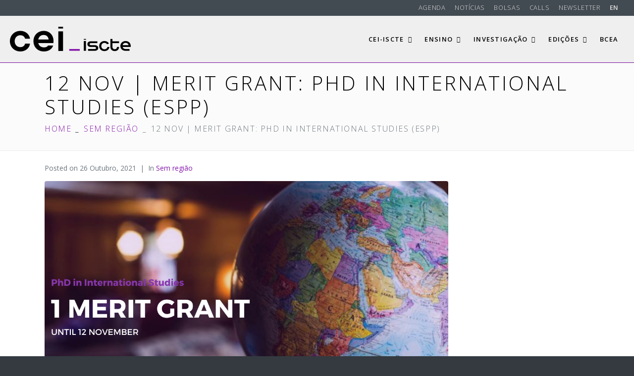

--- FILE ---
content_type: text/html; charset=UTF-8
request_url: https://cei.iscte-iul.pt/2021/10/12-nov-merit-grant-phd-in-international-studies-espp/
body_size: 24017
content:
<!DOCTYPE html><html lang="pt-PT" prefix="og: http://ogp.me/ns# fb: http://ogp.me/ns/fb#"><head >	<meta charset="UTF-8" />
	<meta name="viewport" content="width=device-width, initial-scale=1" />
	<meta name='robots' content='index, follow, max-image-preview:large, max-snippet:-1, max-video-preview:-1' />
<!--noptimize-->
<!--

Web development:                     @                    
https://www.webdados.pt            @                      
									(                       
								#*                        
								@                         
								@%                         
								@&                         
							(     @@                         
						@       @@/                        
						@          @@                        
					/*           @@@                       
					@              @@@                      
					@               ,@@@                     
				@                 @@@@                    
				@&                  @@@@                   
				@@                    @@@@                  
				@@        @@           @@@@                 
				@@.      @@@@           /@@@@                
				@@     @@@@@&            @@@@@               
			.@@    @@@ @@@             @@@@@              
			/@@   @@@  @@@             @@@@@              
			 *@@/ @@@@  @@@/            @@@@@,             
				@@@ @@@@  @@@@            @@@@@%             
				@@@ @@@@  ,@@@@          @@@@@@,             
				%@@@@@@@   @@@@@*       @@@@@@@              
				@@@@@@@    @@@@@@&   @@@@@@@@*              
				@@@@@@%    @@@@@@@@@@@@@@@@,               
				.@@@@@     @@@@@@@@@@@@@@                 
					@@@@      @@@@@@@@@,                   

-->
<!--/noptimize-->
		
	<!-- This site is optimized with the Yoast SEO plugin v26.6 - https://yoast.com/wordpress/plugins/seo/ -->
	<title>12 NOV | MERIT GRANT: PHD IN INTERNATIONAL STUDIES (ESPP) - CEI-Iscte</title>
	<meta name="description" content="Until 12 November, applications are open for one (1) Merit Grant for the PhD in International Studies promoted by ESPP-Iscte. The School of Sociology and" />
	<link rel="canonical" href="https://cei.iscte-iul.pt/2021/10/12-nov-merit-grant-phd-in-international-studies-espp/" />
	<meta name="twitter:label1" content="Escrito por" />
	<meta name="twitter:data1" content="CEI-Iscte" />
	<meta name="twitter:label2" content="Tempo estimado de leitura" />
	<meta name="twitter:data2" content="6 minutos" />
	<script type="application/ld+json" class="yoast-schema-graph">{"@context":"https://schema.org","@graph":[{"@type":"Article","@id":"https://cei.iscte-iul.pt/2021/10/12-nov-merit-grant-phd-in-international-studies-espp/#article","isPartOf":{"@id":"https://cei.iscte-iul.pt/2021/10/12-nov-merit-grant-phd-in-international-studies-espp/"},"author":{"name":"CEI-Iscte","@id":"https://cei.iscte-iul.pt/#/schema/person/7213cde1df91664e24b8f2de8f0703e4"},"headline":"12 NOV | MERIT GRANT: PHD IN INTERNATIONAL STUDIES (ESPP)","datePublished":"2021-10-26T08:12:00+00:00","dateModified":"2022-06-07T15:23:53+00:00","mainEntityOfPage":{"@id":"https://cei.iscte-iul.pt/2021/10/12-nov-merit-grant-phd-in-international-studies-espp/"},"wordCount":1254,"publisher":{"@id":"https://cei.iscte-iul.pt/#organization"},"image":{"@id":"https://cei.iscte-iul.pt/2021/10/12-nov-merit-grant-phd-in-international-studies-espp/#primaryimage"},"thumbnailUrl":"https://cei.iscte-iul.pt/wp-content/uploads/2022/06/phd-grant.webp","keywords":["ESPP","Grants","International Studies","PhD"],"articleSection":["Sem região"],"inLanguage":"pt-PT"},{"@type":"WebPage","@id":"https://cei.iscte-iul.pt/2021/10/12-nov-merit-grant-phd-in-international-studies-espp/","url":"https://cei.iscte-iul.pt/2021/10/12-nov-merit-grant-phd-in-international-studies-espp/","name":"12 NOV | MERIT GRANT: PHD IN INTERNATIONAL STUDIES (ESPP) - CEI-Iscte","isPartOf":{"@id":"https://cei.iscte-iul.pt/#website"},"primaryImageOfPage":{"@id":"https://cei.iscte-iul.pt/2021/10/12-nov-merit-grant-phd-in-international-studies-espp/#primaryimage"},"image":{"@id":"https://cei.iscte-iul.pt/2021/10/12-nov-merit-grant-phd-in-international-studies-espp/#primaryimage"},"thumbnailUrl":"https://cei.iscte-iul.pt/wp-content/uploads/2022/06/phd-grant.webp","datePublished":"2021-10-26T08:12:00+00:00","dateModified":"2022-06-07T15:23:53+00:00","description":"Until 12 November, applications are open for one (1) Merit Grant for the PhD in International Studies promoted by ESPP-Iscte. The School of Sociology and","breadcrumb":{"@id":"https://cei.iscte-iul.pt/2021/10/12-nov-merit-grant-phd-in-international-studies-espp/#breadcrumb"},"inLanguage":"pt-PT","potentialAction":[{"@type":"ReadAction","target":["https://cei.iscte-iul.pt/2021/10/12-nov-merit-grant-phd-in-international-studies-espp/"]}]},{"@type":"ImageObject","inLanguage":"pt-PT","@id":"https://cei.iscte-iul.pt/2021/10/12-nov-merit-grant-phd-in-international-studies-espp/#primaryimage","url":"https://cei.iscte-iul.pt/wp-content/uploads/2022/06/phd-grant.webp","contentUrl":"https://cei.iscte-iul.pt/wp-content/uploads/2022/06/phd-grant.webp","width":1280,"height":800},{"@type":"BreadcrumbList","@id":"https://cei.iscte-iul.pt/2021/10/12-nov-merit-grant-phd-in-international-studies-espp/#breadcrumb","itemListElement":[{"@type":"ListItem","position":1,"name":"Início","item":"https://cei.iscte-iul.pt/"},{"@type":"ListItem","position":2,"name":"Notícias","item":"https://cei.iscte-iul.pt/noticias/"},{"@type":"ListItem","position":3,"name":"12 NOV | MERIT GRANT: PHD IN INTERNATIONAL STUDIES (ESPP)"}]},{"@type":"WebSite","@id":"https://cei.iscte-iul.pt/#website","url":"https://cei.iscte-iul.pt/","name":"CEI-Iscte","description":"Centro de Estudos Internacionais do ISCTE-IUL","publisher":{"@id":"https://cei.iscte-iul.pt/#organization"},"potentialAction":[{"@type":"SearchAction","target":{"@type":"EntryPoint","urlTemplate":"https://cei.iscte-iul.pt/?s={search_term_string}"},"query-input":{"@type":"PropertyValueSpecification","valueRequired":true,"valueName":"search_term_string"}}],"inLanguage":"pt-PT"},{"@type":"Organization","@id":"https://cei.iscte-iul.pt/#organization","name":"CEI-Iscte","url":"https://cei.iscte-iul.pt/","logo":{"@type":"ImageObject","inLanguage":"pt-PT","@id":"https://cei.iscte-iul.pt/#/schema/logo/image/","url":"https://cei.iscte-iul.pt/wp-content/uploads/2021/06/cei_iscte_logo_2021.png","contentUrl":"https://cei.iscte-iul.pt/wp-content/uploads/2021/06/cei_iscte_logo_2021.png","width":976,"height":200,"caption":"CEI-Iscte"},"image":{"@id":"https://cei.iscte-iul.pt/#/schema/logo/image/"}},{"@type":"Person","@id":"https://cei.iscte-iul.pt/#/schema/person/7213cde1df91664e24b8f2de8f0703e4","name":"CEI-Iscte","image":{"@type":"ImageObject","inLanguage":"pt-PT","@id":"https://cei.iscte-iul.pt/#/schema/person/image/","url":"https://secure.gravatar.com/avatar/2c6636b32f96517642db09bf39004ed698bc8596a665fcc6d5560d632d4b823c?s=96&d=mm&r=g","contentUrl":"https://secure.gravatar.com/avatar/2c6636b32f96517642db09bf39004ed698bc8596a665fcc6d5560d632d4b823c?s=96&d=mm&r=g","caption":"CEI-Iscte"},"description":"O CEI-Iscte (Centro de Estudos Internacionais) é um centro de investigação universitário baseado no Iscte- Instituto Universitário de Lisboa (Iscte). Tem por objectivo realizar e suportar investigação interdisciplinar em Ciências Sociais nas suas áreas de especialização geográfica: África, Ásia, Europa e Relações Transatlânticas.","sameAs":["https://cei.iscte-iul.pt"]}]}</script>
	<!-- / Yoast SEO plugin. -->


<link rel='dns-prefetch' href='//www.googletagmanager.com' />
<link rel='dns-prefetch' href='//stats.wp.com' />
<link rel='dns-prefetch' href='//v0.wordpress.com' />
<link rel="alternate" type="application/rss+xml" title="CEI-Iscte &raquo; Feed" href="https://cei.iscte-iul.pt/feed/" />
<link rel="alternate" type="application/rss+xml" title="CEI-Iscte &raquo; Feed de comentários" href="https://cei.iscte-iul.pt/comments/feed/" />
<link rel="alternate" title="oEmbed (JSON)" type="application/json+oembed" href="https://cei.iscte-iul.pt/wp-json/oembed/1.0/embed?url=https%3A%2F%2Fcei.iscte-iul.pt%2F2021%2F10%2F12-nov-merit-grant-phd-in-international-studies-espp%2F&#038;lang=pt" />
<link rel="alternate" title="oEmbed (XML)" type="text/xml+oembed" href="https://cei.iscte-iul.pt/wp-json/oembed/1.0/embed?url=https%3A%2F%2Fcei.iscte-iul.pt%2F2021%2F10%2F12-nov-merit-grant-phd-in-international-studies-espp%2F&#038;format=xml&#038;lang=pt" />
		<!-- This site uses the Google Analytics by MonsterInsights plugin v9.11.1 - Using Analytics tracking - https://www.monsterinsights.com/ -->
							<script src="//www.googletagmanager.com/gtag/js?id=G-4S15BE2R8D"  data-cfasync="false" data-wpfc-render="false" type="text/javascript" async></script>
			<script data-cfasync="false" data-wpfc-render="false" type="text/javascript">
				var mi_version = '9.11.1';
				var mi_track_user = true;
				var mi_no_track_reason = '';
								var MonsterInsightsDefaultLocations = {"page_location":"https:\/\/cei.iscte-iul.pt\/2021\/10\/12-nov-merit-grant-phd-in-international-studies-espp\/"};
								if ( typeof MonsterInsightsPrivacyGuardFilter === 'function' ) {
					var MonsterInsightsLocations = (typeof MonsterInsightsExcludeQuery === 'object') ? MonsterInsightsPrivacyGuardFilter( MonsterInsightsExcludeQuery ) : MonsterInsightsPrivacyGuardFilter( MonsterInsightsDefaultLocations );
				} else {
					var MonsterInsightsLocations = (typeof MonsterInsightsExcludeQuery === 'object') ? MonsterInsightsExcludeQuery : MonsterInsightsDefaultLocations;
				}

								var disableStrs = [
										'ga-disable-G-4S15BE2R8D',
									];

				/* Function to detect opted out users */
				function __gtagTrackerIsOptedOut() {
					for (var index = 0; index < disableStrs.length; index++) {
						if (document.cookie.indexOf(disableStrs[index] + '=true') > -1) {
							return true;
						}
					}

					return false;
				}

				/* Disable tracking if the opt-out cookie exists. */
				if (__gtagTrackerIsOptedOut()) {
					for (var index = 0; index < disableStrs.length; index++) {
						window[disableStrs[index]] = true;
					}
				}

				/* Opt-out function */
				function __gtagTrackerOptout() {
					for (var index = 0; index < disableStrs.length; index++) {
						document.cookie = disableStrs[index] + '=true; expires=Thu, 31 Dec 2099 23:59:59 UTC; path=/';
						window[disableStrs[index]] = true;
					}
				}

				if ('undefined' === typeof gaOptout) {
					function gaOptout() {
						__gtagTrackerOptout();
					}
				}
								window.dataLayer = window.dataLayer || [];

				window.MonsterInsightsDualTracker = {
					helpers: {},
					trackers: {},
				};
				if (mi_track_user) {
					function __gtagDataLayer() {
						dataLayer.push(arguments);
					}

					function __gtagTracker(type, name, parameters) {
						if (!parameters) {
							parameters = {};
						}

						if (parameters.send_to) {
							__gtagDataLayer.apply(null, arguments);
							return;
						}

						if (type === 'event') {
														parameters.send_to = monsterinsights_frontend.v4_id;
							var hookName = name;
							if (typeof parameters['event_category'] !== 'undefined') {
								hookName = parameters['event_category'] + ':' + name;
							}

							if (typeof MonsterInsightsDualTracker.trackers[hookName] !== 'undefined') {
								MonsterInsightsDualTracker.trackers[hookName](parameters);
							} else {
								__gtagDataLayer('event', name, parameters);
							}
							
						} else {
							__gtagDataLayer.apply(null, arguments);
						}
					}

					__gtagTracker('js', new Date());
					__gtagTracker('set', {
						'developer_id.dZGIzZG': true,
											});
					if ( MonsterInsightsLocations.page_location ) {
						__gtagTracker('set', MonsterInsightsLocations);
					}
										__gtagTracker('config', 'G-4S15BE2R8D', {"forceSSL":"true","link_attribution":"true"} );
										window.gtag = __gtagTracker;										(function () {
						/* https://developers.google.com/analytics/devguides/collection/analyticsjs/ */
						/* ga and __gaTracker compatibility shim. */
						var noopfn = function () {
							return null;
						};
						var newtracker = function () {
							return new Tracker();
						};
						var Tracker = function () {
							return null;
						};
						var p = Tracker.prototype;
						p.get = noopfn;
						p.set = noopfn;
						p.send = function () {
							var args = Array.prototype.slice.call(arguments);
							args.unshift('send');
							__gaTracker.apply(null, args);
						};
						var __gaTracker = function () {
							var len = arguments.length;
							if (len === 0) {
								return;
							}
							var f = arguments[len - 1];
							if (typeof f !== 'object' || f === null || typeof f.hitCallback !== 'function') {
								if ('send' === arguments[0]) {
									var hitConverted, hitObject = false, action;
									if ('event' === arguments[1]) {
										if ('undefined' !== typeof arguments[3]) {
											hitObject = {
												'eventAction': arguments[3],
												'eventCategory': arguments[2],
												'eventLabel': arguments[4],
												'value': arguments[5] ? arguments[5] : 1,
											}
										}
									}
									if ('pageview' === arguments[1]) {
										if ('undefined' !== typeof arguments[2]) {
											hitObject = {
												'eventAction': 'page_view',
												'page_path': arguments[2],
											}
										}
									}
									if (typeof arguments[2] === 'object') {
										hitObject = arguments[2];
									}
									if (typeof arguments[5] === 'object') {
										Object.assign(hitObject, arguments[5]);
									}
									if ('undefined' !== typeof arguments[1].hitType) {
										hitObject = arguments[1];
										if ('pageview' === hitObject.hitType) {
											hitObject.eventAction = 'page_view';
										}
									}
									if (hitObject) {
										action = 'timing' === arguments[1].hitType ? 'timing_complete' : hitObject.eventAction;
										hitConverted = mapArgs(hitObject);
										__gtagTracker('event', action, hitConverted);
									}
								}
								return;
							}

							function mapArgs(args) {
								var arg, hit = {};
								var gaMap = {
									'eventCategory': 'event_category',
									'eventAction': 'event_action',
									'eventLabel': 'event_label',
									'eventValue': 'event_value',
									'nonInteraction': 'non_interaction',
									'timingCategory': 'event_category',
									'timingVar': 'name',
									'timingValue': 'value',
									'timingLabel': 'event_label',
									'page': 'page_path',
									'location': 'page_location',
									'title': 'page_title',
									'referrer' : 'page_referrer',
								};
								for (arg in args) {
																		if (!(!args.hasOwnProperty(arg) || !gaMap.hasOwnProperty(arg))) {
										hit[gaMap[arg]] = args[arg];
									} else {
										hit[arg] = args[arg];
									}
								}
								return hit;
							}

							try {
								f.hitCallback();
							} catch (ex) {
							}
						};
						__gaTracker.create = newtracker;
						__gaTracker.getByName = newtracker;
						__gaTracker.getAll = function () {
							return [];
						};
						__gaTracker.remove = noopfn;
						__gaTracker.loaded = true;
						window['__gaTracker'] = __gaTracker;
					})();
									} else {
										console.log("");
					(function () {
						function __gtagTracker() {
							return null;
						}

						window['__gtagTracker'] = __gtagTracker;
						window['gtag'] = __gtagTracker;
					})();
									}
			</script>
							<!-- / Google Analytics by MonsterInsights -->
		<style id='wp-img-auto-sizes-contain-inline-css' type='text/css'>
img:is([sizes=auto i],[sizes^="auto," i]){contain-intrinsic-size:3000px 1500px}
/*# sourceURL=wp-img-auto-sizes-contain-inline-css */
</style>
<link rel='stylesheet' id='sgr-css' href='https://cei.iscte-iul.pt/wp-content/plugins/simple-google-recaptcha/sgr.css?ver=1666870900' type='text/css' media='all' />
<link rel='stylesheet' id='formidable-css' href='https://cei.iscte-iul.pt/wp-content/plugins/formidable/css/formidableforms.css?ver=12171130' type='text/css' media='all' />
<link rel='stylesheet' id='jupiterx-child-css' href='https://cei.iscte-iul.pt/wp-content/themes/cei-jupiterx-child/style.css?ver=1.20240801.02' type='text/css' media='all' />
<style id='wp-emoji-styles-inline-css' type='text/css'>

	img.wp-smiley, img.emoji {
		display: inline !important;
		border: none !important;
		box-shadow: none !important;
		height: 1em !important;
		width: 1em !important;
		margin: 0 0.07em !important;
		vertical-align: -0.1em !important;
		background: none !important;
		padding: 0 !important;
	}
/*# sourceURL=wp-emoji-styles-inline-css */
</style>
<link rel='stylesheet' id='wp-block-library-css' href='https://cei.iscte-iul.pt/wp-includes/css/dist/block-library/style.min.css?ver=6.9' type='text/css' media='all' />
<style id='wp-block-library-theme-inline-css' type='text/css'>
.wp-block-audio :where(figcaption){color:#555;font-size:13px;text-align:center}.is-dark-theme .wp-block-audio :where(figcaption){color:#ffffffa6}.wp-block-audio{margin:0 0 1em}.wp-block-code{border:1px solid #ccc;border-radius:4px;font-family:Menlo,Consolas,monaco,monospace;padding:.8em 1em}.wp-block-embed :where(figcaption){color:#555;font-size:13px;text-align:center}.is-dark-theme .wp-block-embed :where(figcaption){color:#ffffffa6}.wp-block-embed{margin:0 0 1em}.blocks-gallery-caption{color:#555;font-size:13px;text-align:center}.is-dark-theme .blocks-gallery-caption{color:#ffffffa6}:root :where(.wp-block-image figcaption){color:#555;font-size:13px;text-align:center}.is-dark-theme :root :where(.wp-block-image figcaption){color:#ffffffa6}.wp-block-image{margin:0 0 1em}.wp-block-pullquote{border-bottom:4px solid;border-top:4px solid;color:currentColor;margin-bottom:1.75em}.wp-block-pullquote :where(cite),.wp-block-pullquote :where(footer),.wp-block-pullquote__citation{color:currentColor;font-size:.8125em;font-style:normal;text-transform:uppercase}.wp-block-quote{border-left:.25em solid;margin:0 0 1.75em;padding-left:1em}.wp-block-quote cite,.wp-block-quote footer{color:currentColor;font-size:.8125em;font-style:normal;position:relative}.wp-block-quote:where(.has-text-align-right){border-left:none;border-right:.25em solid;padding-left:0;padding-right:1em}.wp-block-quote:where(.has-text-align-center){border:none;padding-left:0}.wp-block-quote.is-large,.wp-block-quote.is-style-large,.wp-block-quote:where(.is-style-plain){border:none}.wp-block-search .wp-block-search__label{font-weight:700}.wp-block-search__button{border:1px solid #ccc;padding:.375em .625em}:where(.wp-block-group.has-background){padding:1.25em 2.375em}.wp-block-separator.has-css-opacity{opacity:.4}.wp-block-separator{border:none;border-bottom:2px solid;margin-left:auto;margin-right:auto}.wp-block-separator.has-alpha-channel-opacity{opacity:1}.wp-block-separator:not(.is-style-wide):not(.is-style-dots){width:100px}.wp-block-separator.has-background:not(.is-style-dots){border-bottom:none;height:1px}.wp-block-separator.has-background:not(.is-style-wide):not(.is-style-dots){height:2px}.wp-block-table{margin:0 0 1em}.wp-block-table td,.wp-block-table th{word-break:normal}.wp-block-table :where(figcaption){color:#555;font-size:13px;text-align:center}.is-dark-theme .wp-block-table :where(figcaption){color:#ffffffa6}.wp-block-video :where(figcaption){color:#555;font-size:13px;text-align:center}.is-dark-theme .wp-block-video :where(figcaption){color:#ffffffa6}.wp-block-video{margin:0 0 1em}:root :where(.wp-block-template-part.has-background){margin-bottom:0;margin-top:0;padding:1.25em 2.375em}
/*# sourceURL=/wp-includes/css/dist/block-library/theme.min.css */
</style>
<style id='classic-theme-styles-inline-css' type='text/css'>
/*! This file is auto-generated */
.wp-block-button__link{color:#fff;background-color:#32373c;border-radius:9999px;box-shadow:none;text-decoration:none;padding:calc(.667em + 2px) calc(1.333em + 2px);font-size:1.125em}.wp-block-file__button{background:#32373c;color:#fff;text-decoration:none}
/*# sourceURL=/wp-includes/css/classic-themes.min.css */
</style>
<link rel='stylesheet' id='mediaelement-css' href='https://cei.iscte-iul.pt/wp-includes/js/mediaelement/mediaelementplayer-legacy.min.css?ver=4.2.17' type='text/css' media='all' />
<link rel='stylesheet' id='wp-mediaelement-css' href='https://cei.iscte-iul.pt/wp-includes/js/mediaelement/wp-mediaelement.min.css?ver=6.9' type='text/css' media='all' />
<style id='jetpack-sharing-buttons-style-inline-css' type='text/css'>
.jetpack-sharing-buttons__services-list{display:flex;flex-direction:row;flex-wrap:wrap;gap:0;list-style-type:none;margin:5px;padding:0}.jetpack-sharing-buttons__services-list.has-small-icon-size{font-size:12px}.jetpack-sharing-buttons__services-list.has-normal-icon-size{font-size:16px}.jetpack-sharing-buttons__services-list.has-large-icon-size{font-size:24px}.jetpack-sharing-buttons__services-list.has-huge-icon-size{font-size:36px}@media print{.jetpack-sharing-buttons__services-list{display:none!important}}.editor-styles-wrapper .wp-block-jetpack-sharing-buttons{gap:0;padding-inline-start:0}ul.jetpack-sharing-buttons__services-list.has-background{padding:1.25em 2.375em}
/*# sourceURL=https://cei.iscte-iul.pt/wp-content/plugins/jetpack/_inc/blocks/sharing-buttons/view.css */
</style>
<style id='global-styles-inline-css' type='text/css'>
:root{--wp--preset--aspect-ratio--square: 1;--wp--preset--aspect-ratio--4-3: 4/3;--wp--preset--aspect-ratio--3-4: 3/4;--wp--preset--aspect-ratio--3-2: 3/2;--wp--preset--aspect-ratio--2-3: 2/3;--wp--preset--aspect-ratio--16-9: 16/9;--wp--preset--aspect-ratio--9-16: 9/16;--wp--preset--color--black: #000000;--wp--preset--color--cyan-bluish-gray: #abb8c3;--wp--preset--color--white: #ffffff;--wp--preset--color--pale-pink: #f78da7;--wp--preset--color--vivid-red: #cf2e2e;--wp--preset--color--luminous-vivid-orange: #ff6900;--wp--preset--color--luminous-vivid-amber: #fcb900;--wp--preset--color--light-green-cyan: #7bdcb5;--wp--preset--color--vivid-green-cyan: #00d084;--wp--preset--color--pale-cyan-blue: #8ed1fc;--wp--preset--color--vivid-cyan-blue: #0693e3;--wp--preset--color--vivid-purple: #9b51e0;--wp--preset--gradient--vivid-cyan-blue-to-vivid-purple: linear-gradient(135deg,rgb(6,147,227) 0%,rgb(155,81,224) 100%);--wp--preset--gradient--light-green-cyan-to-vivid-green-cyan: linear-gradient(135deg,rgb(122,220,180) 0%,rgb(0,208,130) 100%);--wp--preset--gradient--luminous-vivid-amber-to-luminous-vivid-orange: linear-gradient(135deg,rgb(252,185,0) 0%,rgb(255,105,0) 100%);--wp--preset--gradient--luminous-vivid-orange-to-vivid-red: linear-gradient(135deg,rgb(255,105,0) 0%,rgb(207,46,46) 100%);--wp--preset--gradient--very-light-gray-to-cyan-bluish-gray: linear-gradient(135deg,rgb(238,238,238) 0%,rgb(169,184,195) 100%);--wp--preset--gradient--cool-to-warm-spectrum: linear-gradient(135deg,rgb(74,234,220) 0%,rgb(151,120,209) 20%,rgb(207,42,186) 40%,rgb(238,44,130) 60%,rgb(251,105,98) 80%,rgb(254,248,76) 100%);--wp--preset--gradient--blush-light-purple: linear-gradient(135deg,rgb(255,206,236) 0%,rgb(152,150,240) 100%);--wp--preset--gradient--blush-bordeaux: linear-gradient(135deg,rgb(254,205,165) 0%,rgb(254,45,45) 50%,rgb(107,0,62) 100%);--wp--preset--gradient--luminous-dusk: linear-gradient(135deg,rgb(255,203,112) 0%,rgb(199,81,192) 50%,rgb(65,88,208) 100%);--wp--preset--gradient--pale-ocean: linear-gradient(135deg,rgb(255,245,203) 0%,rgb(182,227,212) 50%,rgb(51,167,181) 100%);--wp--preset--gradient--electric-grass: linear-gradient(135deg,rgb(202,248,128) 0%,rgb(113,206,126) 100%);--wp--preset--gradient--midnight: linear-gradient(135deg,rgb(2,3,129) 0%,rgb(40,116,252) 100%);--wp--preset--font-size--small: 13px;--wp--preset--font-size--medium: 20px;--wp--preset--font-size--large: 36px;--wp--preset--font-size--x-large: 42px;--wp--preset--spacing--20: 0.44rem;--wp--preset--spacing--30: 0.67rem;--wp--preset--spacing--40: 1rem;--wp--preset--spacing--50: 1.5rem;--wp--preset--spacing--60: 2.25rem;--wp--preset--spacing--70: 3.38rem;--wp--preset--spacing--80: 5.06rem;--wp--preset--shadow--natural: 6px 6px 9px rgba(0, 0, 0, 0.2);--wp--preset--shadow--deep: 12px 12px 50px rgba(0, 0, 0, 0.4);--wp--preset--shadow--sharp: 6px 6px 0px rgba(0, 0, 0, 0.2);--wp--preset--shadow--outlined: 6px 6px 0px -3px rgb(255, 255, 255), 6px 6px rgb(0, 0, 0);--wp--preset--shadow--crisp: 6px 6px 0px rgb(0, 0, 0);}:where(.is-layout-flex){gap: 0.5em;}:where(.is-layout-grid){gap: 0.5em;}body .is-layout-flex{display: flex;}.is-layout-flex{flex-wrap: wrap;align-items: center;}.is-layout-flex > :is(*, div){margin: 0;}body .is-layout-grid{display: grid;}.is-layout-grid > :is(*, div){margin: 0;}:where(.wp-block-columns.is-layout-flex){gap: 2em;}:where(.wp-block-columns.is-layout-grid){gap: 2em;}:where(.wp-block-post-template.is-layout-flex){gap: 1.25em;}:where(.wp-block-post-template.is-layout-grid){gap: 1.25em;}.has-black-color{color: var(--wp--preset--color--black) !important;}.has-cyan-bluish-gray-color{color: var(--wp--preset--color--cyan-bluish-gray) !important;}.has-white-color{color: var(--wp--preset--color--white) !important;}.has-pale-pink-color{color: var(--wp--preset--color--pale-pink) !important;}.has-vivid-red-color{color: var(--wp--preset--color--vivid-red) !important;}.has-luminous-vivid-orange-color{color: var(--wp--preset--color--luminous-vivid-orange) !important;}.has-luminous-vivid-amber-color{color: var(--wp--preset--color--luminous-vivid-amber) !important;}.has-light-green-cyan-color{color: var(--wp--preset--color--light-green-cyan) !important;}.has-vivid-green-cyan-color{color: var(--wp--preset--color--vivid-green-cyan) !important;}.has-pale-cyan-blue-color{color: var(--wp--preset--color--pale-cyan-blue) !important;}.has-vivid-cyan-blue-color{color: var(--wp--preset--color--vivid-cyan-blue) !important;}.has-vivid-purple-color{color: var(--wp--preset--color--vivid-purple) !important;}.has-black-background-color{background-color: var(--wp--preset--color--black) !important;}.has-cyan-bluish-gray-background-color{background-color: var(--wp--preset--color--cyan-bluish-gray) !important;}.has-white-background-color{background-color: var(--wp--preset--color--white) !important;}.has-pale-pink-background-color{background-color: var(--wp--preset--color--pale-pink) !important;}.has-vivid-red-background-color{background-color: var(--wp--preset--color--vivid-red) !important;}.has-luminous-vivid-orange-background-color{background-color: var(--wp--preset--color--luminous-vivid-orange) !important;}.has-luminous-vivid-amber-background-color{background-color: var(--wp--preset--color--luminous-vivid-amber) !important;}.has-light-green-cyan-background-color{background-color: var(--wp--preset--color--light-green-cyan) !important;}.has-vivid-green-cyan-background-color{background-color: var(--wp--preset--color--vivid-green-cyan) !important;}.has-pale-cyan-blue-background-color{background-color: var(--wp--preset--color--pale-cyan-blue) !important;}.has-vivid-cyan-blue-background-color{background-color: var(--wp--preset--color--vivid-cyan-blue) !important;}.has-vivid-purple-background-color{background-color: var(--wp--preset--color--vivid-purple) !important;}.has-black-border-color{border-color: var(--wp--preset--color--black) !important;}.has-cyan-bluish-gray-border-color{border-color: var(--wp--preset--color--cyan-bluish-gray) !important;}.has-white-border-color{border-color: var(--wp--preset--color--white) !important;}.has-pale-pink-border-color{border-color: var(--wp--preset--color--pale-pink) !important;}.has-vivid-red-border-color{border-color: var(--wp--preset--color--vivid-red) !important;}.has-luminous-vivid-orange-border-color{border-color: var(--wp--preset--color--luminous-vivid-orange) !important;}.has-luminous-vivid-amber-border-color{border-color: var(--wp--preset--color--luminous-vivid-amber) !important;}.has-light-green-cyan-border-color{border-color: var(--wp--preset--color--light-green-cyan) !important;}.has-vivid-green-cyan-border-color{border-color: var(--wp--preset--color--vivid-green-cyan) !important;}.has-pale-cyan-blue-border-color{border-color: var(--wp--preset--color--pale-cyan-blue) !important;}.has-vivid-cyan-blue-border-color{border-color: var(--wp--preset--color--vivid-cyan-blue) !important;}.has-vivid-purple-border-color{border-color: var(--wp--preset--color--vivid-purple) !important;}.has-vivid-cyan-blue-to-vivid-purple-gradient-background{background: var(--wp--preset--gradient--vivid-cyan-blue-to-vivid-purple) !important;}.has-light-green-cyan-to-vivid-green-cyan-gradient-background{background: var(--wp--preset--gradient--light-green-cyan-to-vivid-green-cyan) !important;}.has-luminous-vivid-amber-to-luminous-vivid-orange-gradient-background{background: var(--wp--preset--gradient--luminous-vivid-amber-to-luminous-vivid-orange) !important;}.has-luminous-vivid-orange-to-vivid-red-gradient-background{background: var(--wp--preset--gradient--luminous-vivid-orange-to-vivid-red) !important;}.has-very-light-gray-to-cyan-bluish-gray-gradient-background{background: var(--wp--preset--gradient--very-light-gray-to-cyan-bluish-gray) !important;}.has-cool-to-warm-spectrum-gradient-background{background: var(--wp--preset--gradient--cool-to-warm-spectrum) !important;}.has-blush-light-purple-gradient-background{background: var(--wp--preset--gradient--blush-light-purple) !important;}.has-blush-bordeaux-gradient-background{background: var(--wp--preset--gradient--blush-bordeaux) !important;}.has-luminous-dusk-gradient-background{background: var(--wp--preset--gradient--luminous-dusk) !important;}.has-pale-ocean-gradient-background{background: var(--wp--preset--gradient--pale-ocean) !important;}.has-electric-grass-gradient-background{background: var(--wp--preset--gradient--electric-grass) !important;}.has-midnight-gradient-background{background: var(--wp--preset--gradient--midnight) !important;}.has-small-font-size{font-size: var(--wp--preset--font-size--small) !important;}.has-medium-font-size{font-size: var(--wp--preset--font-size--medium) !important;}.has-large-font-size{font-size: var(--wp--preset--font-size--large) !important;}.has-x-large-font-size{font-size: var(--wp--preset--font-size--x-large) !important;}
:where(.wp-block-post-template.is-layout-flex){gap: 1.25em;}:where(.wp-block-post-template.is-layout-grid){gap: 1.25em;}
:where(.wp-block-term-template.is-layout-flex){gap: 1.25em;}:where(.wp-block-term-template.is-layout-grid){gap: 1.25em;}
:where(.wp-block-columns.is-layout-flex){gap: 2em;}:where(.wp-block-columns.is-layout-grid){gap: 2em;}
:root :where(.wp-block-pullquote){font-size: 1.5em;line-height: 1.6;}
/*# sourceURL=global-styles-inline-css */
</style>
<link rel='stylesheet' id='contact-form-7-css' href='https://cei.iscte-iul.pt/wp-content/plugins/contact-form-7/includes/css/styles.css?ver=6.1.4' type='text/css' media='all' />
<link rel='stylesheet' id='jupiterx-popups-animation-css' href='https://cei.iscte-iul.pt/wp-content/plugins/jupiterx-core/includes/extensions/raven/assets/lib/animate/animate.min.css?ver=4.9.2' type='text/css' media='all' />
<link rel='stylesheet' id='jupiterx-css' href='https://cei.iscte-iul.pt/wp-content/uploads/jupiterx/compiler/jupiterx/bf72c09.css?ver=4.9.2' type='text/css' media='all' />
<link rel='stylesheet' id='jupiterx-elements-dynamic-styles-css' href='https://cei.iscte-iul.pt/wp-content/uploads/jupiterx/compiler/jupiterx-elements-dynamic-styles/0d8638b.css?ver=4.9.2' type='text/css' media='all' />
<link rel='stylesheet' id='tablepress-default-css' href='https://cei.iscte-iul.pt/wp-content/tablepress-combined.min.css?ver=29' type='text/css' media='all' />
<link rel='stylesheet' id='elementor-icons-css' href='https://cei.iscte-iul.pt/wp-content/plugins/elementor/assets/lib/eicons/css/elementor-icons.min.css?ver=5.44.0' type='text/css' media='all' />
<link rel='stylesheet' id='elementor-frontend-css' href='https://cei.iscte-iul.pt/wp-content/plugins/elementor/assets/css/frontend.min.css?ver=3.33.4' type='text/css' media='all' />
<link rel='stylesheet' id='font-awesome-css' href='https://cei.iscte-iul.pt/wp-content/plugins/elementor/assets/lib/font-awesome/css/font-awesome.min.css?ver=4.7.0' type='text/css' media='all' />
<link rel='stylesheet' id='jupiterx-core-raven-frontend-css' href='https://cei.iscte-iul.pt/wp-content/plugins/jupiterx-core/includes/extensions/raven/assets/css/frontend.min.css?ver=6.9' type='text/css' media='all' />
<link rel='stylesheet' id='elementor-post-23232-css' href='https://cei.iscte-iul.pt/wp-content/uploads/elementor/css/post-23232.css?ver=1768592248' type='text/css' media='all' />
<link rel='stylesheet' id='flatpickr-css' href='https://cei.iscte-iul.pt/wp-content/plugins/elementor/assets/lib/flatpickr/flatpickr.min.css?ver=4.6.13' type='text/css' media='all' />
<link rel='stylesheet' id='elementor-gf-local-roboto-css' href='https://cei.iscte-iul.pt/wp-content/uploads/elementor/google-fonts/css/roboto.css?ver=1743783086' type='text/css' media='all' />
<link rel='stylesheet' id='elementor-gf-local-robotoslab-css' href='https://cei.iscte-iul.pt/wp-content/uploads/elementor/google-fonts/css/robotoslab.css?ver=1743783096' type='text/css' media='all' />
<script type="text/javascript" id="sgr-js-extra">
/* <![CDATA[ */
var sgr = {"sgr_site_key":"6LeT900hAAAAAByF5ZAQ5m0g2u0g-y87SyjR-nsm"};
//# sourceURL=sgr-js-extra
/* ]]> */
</script>
<script type="text/javascript" src="https://cei.iscte-iul.pt/wp-content/plugins/simple-google-recaptcha/sgr.js?ver=1666870900" id="sgr-js"></script>
<script type="text/javascript" src="https://cei.iscte-iul.pt/wp-includes/js/jquery/jquery.min.js?ver=3.7.1" id="jquery-core-js"></script>
<script type="text/javascript" src="https://cei.iscte-iul.pt/wp-includes/js/jquery/jquery-migrate.min.js?ver=3.4.1" id="jquery-migrate-js"></script>
<script type="text/javascript" src="https://cei.iscte-iul.pt/wp-content/plugins/google-analytics-for-wordpress/assets/js/frontend-gtag.min.js?ver=9.11.1" id="monsterinsights-frontend-script-js" async="async" data-wp-strategy="async"></script>
<script data-cfasync="false" data-wpfc-render="false" type="text/javascript" id='monsterinsights-frontend-script-js-extra'>/* <![CDATA[ */
var monsterinsights_frontend = {"js_events_tracking":"true","download_extensions":"doc,pdf,ppt,zip,xls,docx,pptx,xlsx","inbound_paths":"[{\"path\":\"\\\/go\\\/\",\"label\":\"affiliate\"},{\"path\":\"\\\/recommend\\\/\",\"label\":\"affiliate\"}]","home_url":"https:\/\/cei.iscte-iul.pt","hash_tracking":"false","v4_id":"G-4S15BE2R8D"};/* ]]> */
</script>
<script type="text/javascript" src="https://cei.iscte-iul.pt/wp-content/themes/jupiterx/lib/admin/assets/lib/webfont/webfont.min.js?ver=1.6.26" id="jupiterx-webfont-js"></script>
<script type="text/javascript" id="jupiterx-webfont-js-after">
/* <![CDATA[ */
WebFont.load({
				google: {
					families: ['Open Sans:100,200,300,400,500,600,700,800,900,100italic,200italic,300italic,400italic,500italic,600italic,700italic,800italic,900italic']
				}
			});
//# sourceURL=jupiterx-webfont-js-after
/* ]]> */
</script>
<script type="text/javascript" src="https://cei.iscte-iul.pt/wp-content/themes/jupiterx/lib/assets/dist/js/utils.min.js?ver=4.9.2" id="jupiterx-utils-js"></script>

<!-- Google tag (gtag.js) snippet added by Site Kit -->
<!-- Google Analytics snippet added by Site Kit -->
<script type="text/javascript" src="https://www.googletagmanager.com/gtag/js?id=GT-KVN99Q3" id="google_gtagjs-js" async></script>
<script type="text/javascript" id="google_gtagjs-js-after">
/* <![CDATA[ */
window.dataLayer = window.dataLayer || [];function gtag(){dataLayer.push(arguments);}
gtag("set","linker",{"domains":["cei.iscte-iul.pt"]});
gtag("js", new Date());
gtag("set", "developer_id.dZTNiMT", true);
gtag("config", "GT-KVN99Q3");
//# sourceURL=google_gtagjs-js-after
/* ]]> */
</script>
<link rel="https://api.w.org/" href="https://cei.iscte-iul.pt/wp-json/" /><link rel="alternate" title="JSON" type="application/json" href="https://cei.iscte-iul.pt/wp-json/wp/v2/posts/23430" /><link rel="EditURI" type="application/rsd+xml" title="RSD" href="https://cei.iscte-iul.pt/xmlrpc.php?rsd" />
<meta name="generator" content="Site Kit by Google 1.170.0" />	<style>img#wpstats{display:none}</style>
			<style type="text/css">
		@media screen and ( max-width: 781px ) {
			.wt-hide-mobile {
				display: none !important;
			}
		}
		@media screen and ( min-width: 782px ) {
			.wt-hide-desktop {
				display: none !important;
			}
		}
	</style>
	<meta name="generator" content="Elementor 3.33.4; features: additional_custom_breakpoints; settings: css_print_method-external, google_font-enabled, font_display-auto">
<style>.simplemap img{max-width:none !important;padding:0 !important;margin:0 !important;}.staticmap,.staticmap img{max-width:100% !important;height:auto !important;}.simplemap .simplemap-content{display:none;}</style>
<script>var google_map_api_key = "AIzaSyBZ6Mq2hYCNI8CnYbmSsAeu_UpqgOR9SlE";</script>			<style>
				.e-con.e-parent:nth-of-type(n+4):not(.e-lazyloaded):not(.e-no-lazyload),
				.e-con.e-parent:nth-of-type(n+4):not(.e-lazyloaded):not(.e-no-lazyload) * {
					background-image: none !important;
				}
				@media screen and (max-height: 1024px) {
					.e-con.e-parent:nth-of-type(n+3):not(.e-lazyloaded):not(.e-no-lazyload),
					.e-con.e-parent:nth-of-type(n+3):not(.e-lazyloaded):not(.e-no-lazyload) * {
						background-image: none !important;
					}
				}
				@media screen and (max-height: 640px) {
					.e-con.e-parent:nth-of-type(n+2):not(.e-lazyloaded):not(.e-no-lazyload),
					.e-con.e-parent:nth-of-type(n+2):not(.e-lazyloaded):not(.e-no-lazyload) * {
						background-image: none !important;
					}
				}
			</style>
			<link rel="icon" href="https://cei.iscte-iul.pt/wp-content/uploads/2022/07/cropped-iscte-favicon-32x32.png" sizes="32x32" />
<link rel="icon" href="https://cei.iscte-iul.pt/wp-content/uploads/2022/07/cropped-iscte-favicon-192x192.png" sizes="192x192" />
<link rel="apple-touch-icon" href="https://cei.iscte-iul.pt/wp-content/uploads/2022/07/cropped-iscte-favicon-180x180.png" />
<meta name="msapplication-TileImage" content="https://cei.iscte-iul.pt/wp-content/uploads/2022/07/cropped-iscte-favicon-270x270.png" />
		<style type="text/css" id="wp-custom-css">
			.imagens-footer {
display: block;
margin: auto;
width: 300px;
height: 150px;
}
 
.jupiterx-nav-primary.navbar-nav ul.dropdown-menu {
    left: -110%;
}		</style>
		
<!-- START - Open Graph and Twitter Card Tags 3.3.7 -->
 <!-- Facebook Open Graph -->
  <meta property="og:locale" content="pt_PT"/>
  <meta property="og:site_name" content="CEI-Iscte"/>
  <meta property="og:title" content="12 NOV | MERIT GRANT: PHD IN INTERNATIONAL STUDIES (ESPP) - CEI-Iscte"/>
  <meta property="og:url" content="https://cei.iscte-iul.pt/2021/10/12-nov-merit-grant-phd-in-international-studies-espp/"/>
  <meta property="og:type" content="article"/>
  <meta property="og:description" content="Until 12 November, applications are open for one (1) Merit Grant for the PhD in International Studies promoted by ESPP-Iscte. The School of Sociology and"/>
  <meta property="og:image" content="https://cei.iscte-iul.pt/wp-content/uploads/2022/06/phd-grant.webp"/>
  <meta property="og:image:url" content="https://cei.iscte-iul.pt/wp-content/uploads/2022/06/phd-grant.webp"/>
  <meta property="og:image:secure_url" content="https://cei.iscte-iul.pt/wp-content/uploads/2022/06/phd-grant.webp"/>
  <meta property="article:published_time" content="2021-10-26T09:12:00+01:00"/>
  <meta property="article:modified_time" content="2022-06-07T16:23:53+01:00" />
  <meta property="og:updated_time" content="2022-06-07T16:23:53+01:00" />
  <meta property="article:section" content="Sem região"/>
  <meta property="article:publisher" content="https://www.facebook.com/CentroEstudosInternacionais"/>
 <!-- Google+ / Schema.org -->
 <!-- Twitter Cards -->
  <meta name="twitter:title" content="12 NOV | MERIT GRANT: PHD IN INTERNATIONAL STUDIES (ESPP) - CEI-Iscte"/>
  <meta name="twitter:url" content="https://cei.iscte-iul.pt/2021/10/12-nov-merit-grant-phd-in-international-studies-espp/"/>
  <meta name="twitter:description" content="Until 12 November, applications are open for one (1) Merit Grant for the PhD in International Studies promoted by ESPP-Iscte. The School of Sociology and"/>
  <meta name="twitter:image" content="https://cei.iscte-iul.pt/wp-content/uploads/2022/06/phd-grant.webp"/>
  <meta name="twitter:card" content="summary_large_image"/>
  <meta name="twitter:site" content="@cei_iscte"/>
 <!-- SEO -->
 <!-- Misc. tags -->
 <!-- is_singular | yoast_seo -->
<!-- END - Open Graph and Twitter Card Tags 3.3.7 -->
	
</head><body class="wp-singular post-template-default single single-post postid-23430 single-format-standard wp-theme-jupiterx wp-child-theme-cei-jupiterx-child no-js elementor-default elementor-kit-23232 jupiterx-post-template-1 jupiterx-header-sticky" itemscope="itemscope" itemtype="http://schema.org/WebPage"><a class="jupiterx-a11y jupiterx-a11y-skip-navigation-link" href="#jupiterx-main">Skip to content</a><div class="jupiterx-site"><header class="jupiterx-header" data-jupiterx-settings="{&quot;breakpoint&quot;:&quot;767.98&quot;,&quot;template&quot;:&quot;23268&quot;,&quot;behavior&quot;:&quot;sticky&quot;,&quot;offset&quot;:&quot;150&quot;}" role="banner" itemscope="itemscope" itemtype="http://schema.org/WPHeader">	<div id="jupiterx_cei_topbar">
		<div class="container-fluid">
			<div class="menu-menu-secundario-pt-container"><ul id="menu-menu-secundario-pt" class="menu"><li id="menu-item-7442" class="menu-item menu-item-type-post_type menu-item-object-page menu-item-7442"><a href="https://cei.iscte-iul.pt/agenda/">Agenda</a></li>
<li id="menu-item-7441" class="menu-item menu-item-type-post_type menu-item-object-page current_page_parent menu-item-7441"><a href="https://cei.iscte-iul.pt/noticias/">Notícias</a></li>
<li id="menu-item-7784" class="menu-item menu-item-type-post_type menu-item-object-page menu-item-7784"><a href="https://cei.iscte-iul.pt/investigacao/concursos-para-bolsas/">Bolsas</a></li>
<li id="menu-item-21375" class="menu-item menu-item-type-post_type menu-item-object-page menu-item-21375"><a href="https://cei.iscte-iul.pt/investigacao/calls/">Calls</a></li>
<li id="menu-item-26060" class="menu-item menu-item-type-post_type menu-item-object-page menu-item-26060"><a href="https://cei.iscte-iul.pt/newsletter/">Newsletter</a></li>
<li id="menu-item-7428-en" class="lang-item lang-item-33 lang-item-en no-translation lang-item-first menu-item menu-item-type-custom menu-item-object-custom menu-item-7428-en"><a href="https://cei.iscte-iul.pt/en/home/" hreflang="en-US" lang="en-US">EN</a></li>
</ul></div>		</div>
	</div>
	<nav class="jupiterx-site-navbar navbar navbar-expand-md navbar-light jupiterx-navbar-desktop-left jupiterx-navbar-tablet-left jupiterx-navbar-mobile-left" role="navigation" itemscope="itemscope" itemtype="http://schema.org/SiteNavigationElement"><div class="container-fluid"><div class="jupiterx-navbar-brand"><a href="https://cei.iscte-iul.pt" class="jupiterx-navbar-brand-link navbar-brand" rel="home" itemprop="headline"><img src="https://cei.iscte-iul.pt/wp-content/uploads/2021/06/cei_iscte_logo_2021.png" class="jupiterx-navbar-brand-img" alt=""></a></div><button class="jupiterx-navbar-toggler navbar-toggler" type="button" data-toggle="collapse" data-target="#jupiterxSiteNavbar" aria-controls="jupiterxSiteNavbar" aria-expanded="false" aria-label="Toggle navigation"><span class="navbar-toggler-icon"></span></button><div class="collapse navbar-collapse" id="jupiterxSiteNavbar"><div class="menu-menu-principal-pt-container"><ul id="menu-menu-principal-pt" class="jupiterx-nav-primary navbar-nav"><li id="menu-item-7460" class="menu-item menu-item-type-post_type menu-item-object-page menu-item-has-children menu-item-7460 nav-item dropdown"><a href="https://cei.iscte-iul.pt/o-cei-iul/" class="nav-link dropdown-toggle" id="menu-item-link-7460">CEI-Iscte<i class="dropdown-toggle-icon jupiterx-icon-angle-down"></i></a>
<ul  class="sub-menu dropdown-menu" aria-labelledby="navbar-dropdown-menu-link-7460">
	<li id="menu-item-23246" class="menu-item menu-item-type-post_type menu-item-object-page menu-item-23246 nav-item"><a href="https://cei.iscte-iul.pt/o-cei-iul/" class="dropdown-item" id="menu-item-link-23246">Sobre</a></li>
	<li id="menu-item-23245" class="menu-item menu-item-type-post_type menu-item-object-page menu-item-23245 nav-item"><a href="https://cei.iscte-iul.pt/o-cei-iul/orgaos/" class="dropdown-item" id="menu-item-link-23245">Órgãos</a></li>
	<li id="menu-item-23244" class="menu-item menu-item-type-post_type menu-item-object-page menu-item-23244 nav-item"><a href="https://cei.iscte-iul.pt/o-cei-iul/servicos/" class="dropdown-item" id="menu-item-link-23244">Equipa técnica</a></li>
	<li id="menu-item-19863" class="menu-item menu-item-type-post_type menu-item-object-page menu-item-19863 nav-item"><a href="https://cei.iscte-iul.pt/pedidos-de-adesao-deslocacao-e-atividades/" class="dropdown-item" id="menu-item-link-19863">Pedidos de adesão, deslocação e atividades</a></li>
	<li id="menu-item-25841" class="menu-item menu-item-type-post_type menu-item-object-page menu-item-25841 nav-item"><a href="https://cei.iscte-iul.pt/o-cei-iul/comissao-de-etica/" class="dropdown-item" id="menu-item-link-25841">Comissão de Ética</a></li>
	<li id="menu-item-23249" class="menu-item menu-item-type-post_type menu-item-object-page menu-item-23249 nav-item"><a href="https://cei.iscte-iul.pt/o-cei-iul/relatorios-de-actividade/" class="dropdown-item" id="menu-item-link-23249">Documentação</a></li>
	<li id="menu-item-23248" class="menu-item menu-item-type-post_type menu-item-object-page menu-item-23248 nav-item"><a href="https://cei.iscte-iul.pt/o-cei-iul/identidade-visual/" class="dropdown-item" id="menu-item-link-23248">Identidade Visual</a></li>
</ul>
</li>
<li id="menu-item-26145" class="menu-item menu-item-type-post_type menu-item-object-page menu-item-has-children menu-item-26145 nav-item dropdown"><a href="https://cei.iscte-iul.pt/ensino/programas/" class="nav-link dropdown-toggle" id="menu-item-link-26145">Ensino<i class="dropdown-toggle-icon jupiterx-icon-angle-down"></i></a>
<ul  class="sub-menu dropdown-menu" aria-labelledby="navbar-dropdown-menu-link-26145">
	<li id="menu-item-26130" class="menu-item menu-item-type-post_type menu-item-object-page menu-item-26130 nav-item"><a href="https://cei.iscte-iul.pt/ensino/programas/" class="dropdown-item" id="menu-item-link-26130">Programas</a></li>
	<li id="menu-item-23289" class="menu-item menu-item-type-post_type menu-item-object-page menu-item-23289 nav-item"><a href="https://cei.iscte-iul.pt/projectos/teses-de-doutoramento/" class="dropdown-item" id="menu-item-link-23289">Teses de Doutoramento</a></li>
</ul>
</li>
<li id="menu-item-23250" class="menu-item menu-item-type-post_type menu-item-object-page menu-item-has-children menu-item-23250 nav-item dropdown"><a href="https://cei.iscte-iul.pt/investigacao/equipa/" class="nav-link dropdown-toggle" id="menu-item-link-23250">Investigação<i class="dropdown-toggle-icon jupiterx-icon-angle-down"></i></a>
<ul  class="sub-menu dropdown-menu" aria-labelledby="navbar-dropdown-menu-link-23250">
	<li id="menu-item-23251" class="menu-item menu-item-type-post_type menu-item-object-page menu-item-23251 nav-item"><a href="https://cei.iscte-iul.pt/investigacao/equipa/" class="dropdown-item" id="menu-item-link-23251">Equipa</a></li>
	<li id="menu-item-7527" class="menu-item menu-item-type-post_type menu-item-object-page menu-item-7527 nav-item"><a href="https://cei.iscte-iul.pt/investigacao/grupos-de-investigacao/" class="dropdown-item" id="menu-item-link-7527">Grupos de Investigação</a></li>
	<li id="menu-item-9473" class="menu-item menu-item-type-custom menu-item-object-custom menu-item-has-children menu-item-9473 nav-item dropdown"><a href="#" class="dropdown-item dropdown-toggle" id="menu-item-link-9473">Regiões<i class="dropdown-toggle-icon jupiterx-icon-angle-down"></i></a>
	<ul  class="sub-menu dropdown-menu dropdown-submenu" aria-labelledby="navbar-dropdown-menu-link-9473">
		<li id="menu-item-7472" class="menu-item menu-item-type-post_type menu-item-object-page menu-item-7472 nav-item"><a href="https://cei.iscte-iul.pt/regioes/africa/" class="dropdown-item" id="menu-item-link-7472">África</a></li>
		<li id="menu-item-20984" class="menu-item menu-item-type-post_type menu-item-object-page menu-item-20984 nav-item"><a href="https://cei.iscte-iul.pt/regioes/america-latina-caribe/" class="dropdown-item" id="menu-item-link-20984">América Latina &#038; Caribe</a></li>
		<li id="menu-item-26852" class="menu-item menu-item-type-post_type menu-item-object-page menu-item-26852 nav-item"><a href="https://cei.iscte-iul.pt/regioes/asia/" class="dropdown-item" id="menu-item-link-26852">Ásia</a></li>
		<li id="menu-item-7471" class="menu-item menu-item-type-post_type menu-item-object-page menu-item-7471 nav-item"><a href="https://cei.iscte-iul.pt/regioes/europa-e-relacoes-transatlanticas/" class="dropdown-item" id="menu-item-link-7471">Europa e Relações Transatlânticas</a></li>
		<li id="menu-item-7470" class="menu-item menu-item-type-post_type menu-item-object-page menu-item-7470 nav-item"><a href="https://cei.iscte-iul.pt/regioes/medio-oriente-e-norte-de-africa/" class="dropdown-item" id="menu-item-link-7470">Médio Oriente e Norte de África</a></li>
	</ul>
</li>
	<li id="menu-item-23288" class="menu-item menu-item-type-post_type menu-item-object-page menu-item-23288 nav-item"><a href="https://cei.iscte-iul.pt/projectos/" class="dropdown-item" id="menu-item-link-23288">Projetos</a></li>
	<li id="menu-item-23315" class="menu-item menu-item-type-post_type menu-item-object-page menu-item-23315 nav-item"><a href="https://cei.iscte-iul.pt/publicacoes/publicacoes-de-investigadores/" class="dropdown-item" id="menu-item-link-23315">Publicações de Investigadores</a></li>
	<li id="menu-item-20063" class="menu-item menu-item-type-post_type menu-item-object-page menu-item-20063 nav-item"><a href="https://cei.iscte-iul.pt/redes/" class="dropdown-item" id="menu-item-link-20063">Redes</a></li>
	<li id="menu-item-27953" class="menu-item menu-item-type-post_type menu-item-object-page menu-item-27953 nav-item"><a href="https://cei.iscte-iul.pt/estagios-de-investigacao/" class="dropdown-item" id="menu-item-link-27953">Estágios de Investigação</a></li>
</ul>
</li>
<li id="menu-item-27039" class="menu-item menu-item-type-post_type menu-item-object-page menu-item-has-children menu-item-27039 nav-item dropdown"><a href="https://cei.iscte-iul.pt/publicacoes/" class="nav-link dropdown-toggle" id="menu-item-link-27039">Edições<i class="dropdown-toggle-icon jupiterx-icon-angle-down"></i></a>
<ul  class="sub-menu dropdown-menu" aria-labelledby="navbar-dropdown-menu-link-27039">
	<li id="menu-item-23310" class="menu-item menu-item-type-post_type menu-item-object-page menu-item-23310 nav-item"><a href="https://cei.iscte-iul.pt/publicacoes/cadernos-de-estudos-africanos/" class="dropdown-item" id="menu-item-link-23310">Cadernos de Estudos Africanos</a></li>
	<li id="menu-item-24406" class="menu-item menu-item-type-post_type menu-item-object-page menu-item-24406 nav-item"><a href="https://cei.iscte-iul.pt/publicacoes/ler-historia/" class="dropdown-item" id="menu-item-link-24406">Ler História</a></li>
	<li id="menu-item-23311" class="menu-item menu-item-type-post_type menu-item-object-page menu-item-23311 nav-item"><a href="https://cei.iscte-iul.pt/publicacoes/ebookis/" class="dropdown-item" id="menu-item-link-23311">ebook’IS</a></li>
	<li id="menu-item-24407" class="menu-item menu-item-type-post_type menu-item-object-page menu-item-24407 nav-item"><a href="https://cei.iscte-iul.pt/publicacoes/portuguese-journal-of-social-science/" class="dropdown-item" id="menu-item-link-24407">Portuguese Journal of Social Science</a></li>
</ul>
</li>
<li id="menu-item-23247" class="menu-item menu-item-type-post_type menu-item-object-page menu-item-23247 nav-item"><a href="https://cei.iscte-iul.pt/o-cei-iul/bcea/" class="nav-link" id="menu-item-link-23247">BCEA</a></li>
</ul></div><form class="jupiterx-search-form form-inline" method="get" action="https://cei.iscte-iul.pt/" role="search"><input class="form-control" type="search" placeholder="Search" value="" name="s"/><button class="btn jupiterx-icon-search-1"></button></form></div><div class="jupiterx-navbar-content"></div></div></nav></header><main id="jupiterx-main" class="jupiterx-main"><div class="jupiterx-main-header"><div class="container"><h1 class="jupiterx-main-header-post-title" itemprop="headline">12 NOV | MERIT GRANT: PHD IN INTERNATIONAL STUDIES (ESPP)</h1><ol class="breadcrumb" itemscope="itemscope" itemtype="http://schema.org/BreadcrumbList"><li class="breadcrumb-item" itemprop="itemListElement" itemtype="http://schema.org/ListItem" itemscope="itemscope"><a href="https://cei.iscte-iul.pt" itemprop="item"><span itemprop="name">Home</span></a><meta itemprop="position" content="1"/></li><li class="breadcrumb-item" itemprop="itemListElement" itemtype="http://schema.org/ListItem" itemscope="itemscope"><a href="https://cei.iscte-iul.pt/category/sem-regiao/" itemprop="item"><span itemprop="name">Sem região</span></a><meta itemprop="position" content="2"/></li><li class="breadcrumb-item active" aria-current="page" itemprop="itemListElement" itemtype="http://schema.org/ListItem" itemscope="itemscope"><span itemprop="name">12 NOV | MERIT GRANT: PHD IN INTERNATIONAL STUDIES (ESPP)</span><meta itemprop="position" content="3"/></li></ol></div></div><div class="jupiterx-main-content"><div class="container"><div class="row"><div id="jupiterx-primary" class="jupiterx-primary col-lg-9"><div class="jupiterx-content" role="main" itemprop="mainEntityOfPage" itemscope="itemscope" itemtype="http://schema.org/Blog"><article id="23430" class="jupiterx-post post-23430 post type-post status-publish format-standard has-post-thumbnail hentry category-sem-regiao tag-espp tag-grants tag-international-studies tag-phd" itemscope="itemscope" itemtype="http://schema.org/BlogPosting" itemprop="blogPost"><header class="jupiterx-post-header"><ul class="jupiterx-post-meta list-inline"><li class="jupiterx-post-meta-date list-inline-item"><span >Posted on </span><time datetime="2021-10-26T09:12:00+01:00" itemprop="datePublished">26 Outubro, 2021</time></li><li class="jupiterx-post-meta-categories list-inline-item"><span >In </span><a href="https://cei.iscte-iul.pt/category/sem-regiao/" rel="category">Sem região</a></li></ul></header><div class="jupiterx-post-body" itemprop="articleBody"><div class="jupiterx-post-image"><picture ><source media="(max-width: 480px)" srcset="https://cei.iscte-iul.pt/wp-content/uploads/jupiterx/images/phd-grant-cb29146.webp"/><source media="(max-width: 800px)" srcset="https://cei.iscte-iul.pt/wp-content/uploads/jupiterx/images/phd-grant-ea76f76.webp"/><img fetchpriority="high" width="1280" height="800" src="https://cei.iscte-iul.pt/wp-content/uploads/2022/06/phd-grant.webp" alt="" itemprop="image"/></picture></div><div class="jupiterx-post-content clearfix" itemprop="text">
<h6 class="wp-block-heading">Until 12 November, applications are open for one (1) Merit Grant for the PhD in International Studies promoted by ESPP-Iscte.</h6>



<p>The School of Sociology and Public Policies (ESPP) announces the opening of six (6) Merit Grants for Iscte 3rd Cycle Students, one (1) of which is for the PhD in International Studies.</p>



<p><strong>ABOUT THE GRANT</strong></p>



<p>The grants are intended to support the preparation of research work leading to a doctoral degree, in order to develop the scientific and pedagogical skills of doctoral students.</p>



<p><strong>SUBMISSION OF THE APPLICATION</strong></p>



<ol class="wp-block-list"><li>The applications and respective support documents are submitted electronically at&nbsp;<a href="https://recrutamento.iscte-iul.pt/">https://recrutamento.iscte-iul.pt</a>. Applications will be submitted through the Recruitment Platform.</li><li>Applications submitted by other means will not be accepted.</li><li>Each candidate may only submit one application, under penalty of cancellation of all submitted applications.</li></ol>



<p><strong>RECIPIENTS AND CONDITIONS OF ELIGIBILITY</strong></p>



<ol class="wp-block-list" start="2"><li>National and international students who meet the following requirements are eligible for merit scholarships:
<ul>
<li>Are enrolled and registered for the first time in the doctoral programme for which they are applying.</li>
<li>The enrolment in the doctoral programme is on a full-time basis.</li>
<li>Are in a regime of exclusive dedication.</li>
<li>In the case of foreign students residing outside the European zone, it is necessary to present proof from the competent legal authorities granting the student a stay permit in Portugal for the purposes of doctoral studies.</li>
</ul>
</li><li>Applicants who are admitted to the PhD programme for which they are applying and have obtained a classification equal or higher than sixteen (16)/20 in at least one of the previous academic degrees (Bachelor or Master) are admitted to the competition for the attribution of merit grants.</li></ol>



<p><strong>FINANCING</strong></p>



<ol class="wp-block-list"><li>The grant will take the form of a subsidy, to be paid monthly to the grant holder by bank transfer to the grant holder’s bank account, in the amount of EUR 1,104.64.</li><li>In addition to this amount there shall be: i) voluntary social insurance corresponding to the first level, should the candidate opt for it; ii) personal accident insurance; iii) exemption from paying tuition fees.</li><li>In no case are there any food, holiday, Christmas or other allowances not expressly mentioned in the ISCTE- Instituto Universitário de Lisboa 3rd Cycle Student Merit Scholarship Regulations.</li><li>The payment will begin after the applicant returns the duly signed scholarship contract and will be made for the period and according to the terms defined therein.</li></ol>



<p><strong>PERIOD FOR THE SUBMISSION OF APPLICATIONS</strong><strong>&nbsp;</strong></p>



<p>The application period will run until 12th November, 2021.</p>



<p><strong>INSTRUCTION OF THE APPLICATION</strong><strong>&nbsp;</strong></p>



<ol class="wp-block-list"><li>The application should be accompanied by the&nbsp;<strong>following documents</strong>:</li></ol>



<ul class="wp-block-list"><li>An&nbsp;<strong>application addressed to the Evaluation Committee</strong>, containing the applicant’s full identification and the indication that he/she intends to apply for a doctoral scholarship. In the application form, the applicant must state his/her consent for communications and notifications within the scope of the present procedure to be sent by email, indicating the respective address.</li><li><strong>Motivation letter</strong>.</li><li><strong>Research project proposal</strong>&nbsp;and development and execution plan, with objectives and motivation (up to 1500 words).</li><li><strong>Curriculum vitae</strong>&nbsp;of the candidate, including the respective professional and academic background, as well as the e-mail address.</li></ul>



<ol class="wp-block-list" start="2"><li>Failure to present the documents required under the terms of this Notice of Call for Applications, presentation after the deadline or presentation of a false document will result in exclusion from the procedure.</li><li>The Evaluation Committees may also request candidates to submit any documents and clarifications deemed necessary to assess the applications.</li></ol>



<p><strong>EVALUATION OF THE APPLICATIONS</strong></p>



<ul class="wp-block-list"><li>The evaluation and final classification of the applications will be based on the following:
<ul>
<li>Evaluation of the&nbsp;<strong>Applicant’s Merit</strong>&nbsp;(70%).</li>
<li>Evaluation of the&nbsp;<strong>merit and feasibility of the research project and respective development and development and implementation plan</strong>&nbsp;(30%).</li>
</ul>
</li></ul>



<p>All evaluation parameters obey a scale of&nbsp;<strong>0 to 20 values</strong>.</p>



<p>The evaluation of the&nbsp;<strong>Candidate’s merit</strong>&nbsp;is based on the following dimensions:</p>



<ul class="wp-block-list"><li>&nbsp;<strong>Documentary analysis of the curriculum</strong>&nbsp;(50%)</li></ul>



<p>In the documentary analysis of the curriculum the following elements are weighted: 80% * Evaluation of the academic curriculum + 10% * Evaluation of the scientific curriculum + 10% * Evaluation of the professional curriculum.</p>



<ul class="wp-block-list"><li><strong>Interview&nbsp;</strong>(50%)</li></ul>



<p>The documentary analysis will be complemented by an individual interview that may be held in person or by videoconference.</p>



<p>The evaluation of the&nbsp;<strong>Merit and feasibility of the research project and respective development and implementation plan</strong>&nbsp;is determined according to the following formula: 20% * Clarity and purpose of the project + 20% * Quality of the state of the art and methodology + 20% * Potential for innovation and relevance to the scientific area + 20% * Work planning and feasibility + 20% * Adequacy of the project to the doctoral programme and the strategic objectives of the research unit.</p>



<ul class="wp-block-list"><li>The candidates will be ordered according to the weighted average of the classification in the evaluated parameters.</li><li>Candidates who obtain a score of less than 16 (sixteen) in the final evaluation will be excluded.</li></ul>



<p><strong>CONDITIONS FOR THE CONCLUSION OF THE SCHOLARSHIP CONTRACT</strong></p>



<p>The signing of the merit grant contract requires regular enrolment in a Doctoral Programme.</p>



<p><strong>RENEWAL OF THE GRANT</strong></p>



<ol class="wp-block-list"><li>The fellowship is awarded annually, per academic year, and may be renewed for a maximum period of up to three years after enrolment in the first year of the doctoral programme, dependent upon the Evaluation Committee’s assessment and the School’s budget availability.</li><li>The scholarship holder must submit to the Evaluation Commission, up to 60 days before the beginning of the new scholarship period, a request for renewal of the scholarship.</li><li>Renewal of the scholarship requires
<ul>
<li>Approval in all the curricular units of the 1st curricular year (60 ECTS) at the the end of that academic year.</li>
<li>Approval of the thesis project at the end of the 1st year.</li>
<li>Submission and approval of the progress report at the end of the 2nd year and of the 3rd year.</li>
<li>It is also compulsory at the end of the 2nd and 3rd years to submit 1 (one) opinion issued by the supervisor on the monitoring of the grant holder’s work and the assessment of his activities. The supervisor’s assessment shall include the forecast of the grant holder’s compliance with the agreed research project and the convenience of renewing the grant.</li>
</ul>
</li><li>Renewal of the grant does not require the signing of a new contract and is communicated electronically to the grant holder by the doctoral coordinator.</li></ol>



<p><strong>ALTERATION OF THE RESEARCH PROJECT, ADVISOR OR HOST ENTITY</strong></p>



<p>The grant holder may not change the objectives of the proposed research project and the host unit without the agreement of the supervisor and the Scientific Committee of the Doctoral Programme.</p>



<p><strong>GRANT FINAL REPORT</strong></p>



<p>The scholarship holder must submit to the respective doctoral programme coordinator and evaluation committee, within 60 days after the end of the fellowship and in electronic format, a final report of the fellow’s activities that includes the URL addresses of the papers, publications and scientific creations resulting from the activity carried out, accompanied by the supervisor’s opinion on the success of the research project.</p>



<p><strong>CONSTITUTION OF THE EVALUATION COMMITTEE</strong></p>



<p>The Evaluation Committee for the PhD in International Studies is composed of the following members:</p>



<ul class="wp-block-list"><li>Doctors Luís Nuno Rodrigues, Helena Carvalho and Maria João Vaz;</li></ul>



<p><strong>REFERENCE TO SUPPORT</strong></p>



<p>The Iscte – Lisbon University Institute must be expressly mentioned in all scientific publications arising from the doctoral course during and after the expiry of the grant.</p>



<p><strong>DISSEMINATION OF RESULTS</strong></p>



<p>The results of the evaluation will be disclosed to the applicants by e-mail, to the address provided in the application form, within 30 days after the deadline for the submission of applications.</p>



<p>Learn more about it&nbsp;<a href="https://recrutamento.iscte-iul.pt/jobs/151">here</a>&nbsp;(in portuguese).</p>
<!--<rdf:RDF xmlns:rdf="http://www.w3.org/1999/02/22-rdf-syntax-ns#"
			xmlns:dc="http://purl.org/dc/elements/1.1/"
			xmlns:trackback="http://madskills.com/public/xml/rss/module/trackback/">
		<rdf:Description rdf:about="https://cei.iscte-iul.pt/2021/10/12-nov-merit-grant-phd-in-international-studies-espp/"
    dc:identifier="https://cei.iscte-iul.pt/2021/10/12-nov-merit-grant-phd-in-international-studies-espp/"
    dc:title="12 NOV | MERIT GRANT: PHD IN INTERNATIONAL STUDIES (ESPP)"
    trackback:ping="https://cei.iscte-iul.pt/2021/10/12-nov-merit-grant-phd-in-international-studies-espp/trackback/" />
</rdf:RDF>-->
</div><div class="jupiterx-post-tags"><div class="jupiterx-post-tags-row"> <a class="btn btn-light" href="https://cei.iscte-iul.pt/tag/espp/" rel="tag">ESPP</a> <a class="btn btn-light" href="https://cei.iscte-iul.pt/tag/grants/" rel="tag">Grants</a> <a class="btn btn-light" href="https://cei.iscte-iul.pt/tag/international-studies/" rel="tag">International Studies</a> <a class="btn btn-light" href="https://cei.iscte-iul.pt/tag/phd/" rel="tag">PhD</a></div></div><div class="jupiterx-social-share jupiterx-social-share-post"><div class="jupiterx-social-share-inner"><a class="jupiterx-social-share-link btn jupiterx-social-share-facebook" href="https://facebook.com/sharer/sharer.php?u=https://cei.iscte-iul.pt/2021/10/12-nov-merit-grant-phd-in-international-studies-espp/" target="_blank" aria-label="Share on Facebook"><span class="jupiterx-icon jupiterx-icon-facebook-f"></span><span class="jupiterx-social-share-link-name">Facebook</span></a><a class="jupiterx-social-share-link btn jupiterx-social-share-twitter" href="https://twitter.com/intent/tweet/?text=12%20NOV%20|%20MERIT%20GRANT:%20PHD%20IN%20INTERNATIONAL%20STUDIES%20(ESPP)&#038;url=https://cei.iscte-iul.pt/2021/10/12-nov-merit-grant-phd-in-international-studies-espp/" target="_blank" aria-label="Share on Twitter"><span class="jupiterx-icon jupiterx-icon-twitter"></span><span class="jupiterx-social-share-link-name">Twitter</span></a><a class="jupiterx-social-share-link btn jupiterx-social-share-linkedin" href="https://www.linkedin.com/shareArticle?mini=true&#038;url=https://cei.iscte-iul.pt/2021/10/12-nov-merit-grant-phd-in-international-studies-espp/&#038;title=12%20NOV%20|%20MERIT%20GRANT:%20PHD%20IN%20INTERNATIONAL%20STUDIES%20(ESPP)&#038;summary=12%20NOV%20|%20MERIT%20GRANT:%20PHD%20IN%20INTERNATIONAL%20STUDIES%20(ESPP)&#038;source=https://cei.iscte-iul.pt/2021/10/12-nov-merit-grant-phd-in-international-studies-espp/" target="_blank" aria-label="Share on LinkedIn"><span class="jupiterx-icon jupiterx-icon-linkedin-in"></span><span class="jupiterx-social-share-link-name">LinkedIn</span></a></div></div></div></article></div></div><aside class="jupiterx-sidebar jupiterx-secondary col-lg-3" role="complementary" itemscope="itemscope" itemtype="http://schema.org/WPSideBar"></aside></div></div></div></main><footer class="jupiterx-footer" role="contentinfo" itemscope="itemscope" itemtype="http://schema.org/WPFooter"><style>.elementor-23477 .elementor-element.elementor-element-940bae1:not(.elementor-motion-effects-element-type-background), .elementor-23477 .elementor-element.elementor-element-940bae1 > .elementor-motion-effects-container > .elementor-motion-effects-layer{background-color:#343A40;}.elementor-23477 .elementor-element.elementor-element-940bae1 > .elementor-container{min-height:300px;}.elementor-23477 .elementor-element.elementor-element-940bae1{overflow:hidden;transition:background 0.3s, border 0.3s, border-radius 0.3s, box-shadow 0.3s;}.elementor-23477 .elementor-element.elementor-element-940bae1 > .elementor-background-overlay{transition:background 0.3s, border-radius 0.3s, opacity 0.3s;}.elementor-bc-flex-widget .elementor-23477 .elementor-element.elementor-element-aaa6ffc.elementor-column:not(.raven-column-flex-vertical) .elementor-widget-wrap{align-items:center;}.elementor-23477 .elementor-element.elementor-element-aaa6ffc.elementor-column.elementor-element[data-element_type="column"]:not(.raven-column-flex-vertical) > .elementor-widget-wrap.elementor-element-populated{align-content:center;align-items:center;}.elementor-23477 .elementor-element.elementor-element-aaa6ffc.elementor-column.elementor-element[data-element_type="column"].raven-column-flex-vertical > .elementor-widget-wrap.elementor-element-populated{justify-content:center;}.elementor-23477 .elementor-element.elementor-element-aaa6ffc.elementor-column > .elementor-widget-wrap{justify-content:center;}.elementor-23477 .elementor-element.elementor-element-aaa6ffc.elementor-column.raven-column-flex-vertical > .elementor-widget-wrap{align-content:center;align-items:center;flex-wrap:wrap;}.elementor-widget-image .widget-image-caption{color:var( --e-global-color-text );font-family:var( --e-global-typography-text-font-family ), Sans-serif;font-weight:var( --e-global-typography-text-font-weight );}.elementor-23477 .elementor-element.elementor-element-11eec81{text-align:center;}.elementor-23477 .elementor-element.elementor-element-11eec81 img{width:50%;max-width:300px;height:200px;}.elementor-bc-flex-widget .elementor-23477 .elementor-element.elementor-element-2f6a84d.elementor-column:not(.raven-column-flex-vertical) .elementor-widget-wrap{align-items:center;}.elementor-23477 .elementor-element.elementor-element-2f6a84d.elementor-column.elementor-element[data-element_type="column"]:not(.raven-column-flex-vertical) > .elementor-widget-wrap.elementor-element-populated{align-content:center;align-items:center;}.elementor-23477 .elementor-element.elementor-element-2f6a84d.elementor-column.elementor-element[data-element_type="column"].raven-column-flex-vertical > .elementor-widget-wrap.elementor-element-populated{justify-content:center;}.elementor-23477 .elementor-element.elementor-element-2f6a84d.elementor-column > .elementor-widget-wrap{justify-content:center;}.elementor-23477 .elementor-element.elementor-element-2f6a84d.elementor-column.raven-column-flex-vertical > .elementor-widget-wrap{align-content:center;align-items:center;flex-wrap:wrap;}.elementor-23477 .elementor-element.elementor-element-d08e5c2{text-align:center;}.elementor-23477 .elementor-element.elementor-element-d08e5c2 img{width:240;max-width:240px;height:122px;}.elementor-bc-flex-widget .elementor-23477 .elementor-element.elementor-element-c9a1520.elementor-column:not(.raven-column-flex-vertical) .elementor-widget-wrap{align-items:center;}.elementor-23477 .elementor-element.elementor-element-c9a1520.elementor-column.elementor-element[data-element_type="column"]:not(.raven-column-flex-vertical) > .elementor-widget-wrap.elementor-element-populated{align-content:center;align-items:center;}.elementor-23477 .elementor-element.elementor-element-c9a1520.elementor-column.elementor-element[data-element_type="column"].raven-column-flex-vertical > .elementor-widget-wrap.elementor-element-populated{justify-content:center;}.elementor-23477 .elementor-element.elementor-element-c9a1520.elementor-column > .elementor-widget-wrap{justify-content:center;}.elementor-23477 .elementor-element.elementor-element-c9a1520.elementor-column.raven-column-flex-vertical > .elementor-widget-wrap{align-content:center;align-items:center;flex-wrap:wrap;}.elementor-23477 .elementor-element.elementor-element-6d873d8{text-align:center;}.elementor-23477 .elementor-element.elementor-element-6d873d8 img{width:192;max-width:192px;height:130px;}.elementor-bc-flex-widget .elementor-23477 .elementor-element.elementor-element-e6291bc.elementor-column:not(.raven-column-flex-vertical) .elementor-widget-wrap{align-items:center;}.elementor-23477 .elementor-element.elementor-element-e6291bc.elementor-column.elementor-element[data-element_type="column"]:not(.raven-column-flex-vertical) > .elementor-widget-wrap.elementor-element-populated{align-content:center;align-items:center;}.elementor-23477 .elementor-element.elementor-element-e6291bc.elementor-column.elementor-element[data-element_type="column"].raven-column-flex-vertical > .elementor-widget-wrap.elementor-element-populated{justify-content:center;}.elementor-23477 .elementor-element.elementor-element-e6291bc.elementor-column > .elementor-widget-wrap{justify-content:center;}.elementor-23477 .elementor-element.elementor-element-e6291bc.elementor-column.raven-column-flex-vertical > .elementor-widget-wrap{align-content:center;align-items:center;flex-wrap:wrap;}.elementor-23477 .elementor-element.elementor-element-6b14c8c{text-align:center;}.elementor-23477 .elementor-element.elementor-element-6b14c8c img{width:100%;max-width:300px;height:200px;}.elementor-23477 .elementor-element.elementor-element-903634f:not(.elementor-motion-effects-element-type-background), .elementor-23477 .elementor-element.elementor-element-903634f > .elementor-motion-effects-container > .elementor-motion-effects-layer{background-color:#343A40;}.elementor-23477 .elementor-element.elementor-element-903634f{overflow:hidden;transition:background 0.3s, border 0.3s, border-radius 0.3s, box-shadow 0.3s;}.elementor-23477 .elementor-element.elementor-element-903634f > .elementor-background-overlay{transition:background 0.3s, border-radius 0.3s, opacity 0.3s;}.elementor-bc-flex-widget .elementor-23477 .elementor-element.elementor-element-efa9c28.elementor-column:not(.raven-column-flex-vertical) .elementor-widget-wrap{align-items:center;}.elementor-23477 .elementor-element.elementor-element-efa9c28.elementor-column.elementor-element[data-element_type="column"]:not(.raven-column-flex-vertical) > .elementor-widget-wrap.elementor-element-populated{align-content:center;align-items:center;}.elementor-23477 .elementor-element.elementor-element-efa9c28.elementor-column.elementor-element[data-element_type="column"].raven-column-flex-vertical > .elementor-widget-wrap.elementor-element-populated{justify-content:center;}.elementor-widget-text-editor{font-family:var( --e-global-typography-text-font-family ), Sans-serif;font-weight:var( --e-global-typography-text-font-weight );color:var( --e-global-color-text );}.elementor-widget-text-editor.elementor-drop-cap-view-stacked .elementor-drop-cap{background-color:var( --e-global-color-primary );}.elementor-widget-text-editor.elementor-drop-cap-view-framed .elementor-drop-cap, .elementor-widget-text-editor.elementor-drop-cap-view-default .elementor-drop-cap{color:var( --e-global-color-primary );border-color:var( --e-global-color-primary );}.elementor-23477 .elementor-element.elementor-element-ac43420{color:#FFFFFF;}.elementor-bc-flex-widget .elementor-23477 .elementor-element.elementor-element-5620945.elementor-column:not(.raven-column-flex-vertical) .elementor-widget-wrap{align-items:center;}.elementor-23477 .elementor-element.elementor-element-5620945.elementor-column.elementor-element[data-element_type="column"]:not(.raven-column-flex-vertical) > .elementor-widget-wrap.elementor-element-populated{align-content:center;align-items:center;}.elementor-23477 .elementor-element.elementor-element-5620945.elementor-column.elementor-element[data-element_type="column"].raven-column-flex-vertical > .elementor-widget-wrap.elementor-element-populated{justify-content:center;}.elementor-23477 .elementor-element.elementor-element-65fa043 .elementor-repeater-item-fe89a54.elementor-social-icon{background-color:#343A40;}.elementor-23477 .elementor-element.elementor-element-65fa043 .elementor-repeater-item-cbb4180.elementor-social-icon{background-color:#343A40;}.elementor-23477 .elementor-element.elementor-element-65fa043 .elementor-repeater-item-3d80b55.elementor-social-icon{background-color:#343A40;}.elementor-23477 .elementor-element.elementor-element-65fa043 .elementor-repeater-item-524204c.elementor-social-icon{background-color:#343A40;}.elementor-23477 .elementor-element.elementor-element-65fa043{--grid-template-columns:repeat(0, auto);--icon-size:28px;--grid-column-gap:5px;--grid-row-gap:0px;}.elementor-23477 .elementor-element.elementor-element-65fa043 .elementor-widget-container{text-align:right;}.elementor-23477 .elementor-element.elementor-element-65fa043 .elementor-social-icon:hover{background-color:#8F8F8F;}@media(min-width:768px){.elementor-23477 .elementor-element.elementor-element-aaa6ffc{width:25%;}.elementor-23477 .elementor-element.elementor-element-2f6a84d{width:25%;}.elementor-23477 .elementor-element.elementor-element-c9a1520{width:25%;}.elementor-23477 .elementor-element.elementor-element-e6291bc{width:25%;}}@media(max-width:1024px) and (min-width:768px){.elementor-23477 .elementor-element.elementor-element-aaa6ffc{width:50%;}.elementor-23477 .elementor-element.elementor-element-2f6a84d{width:50%;}.elementor-23477 .elementor-element.elementor-element-c9a1520{width:50%;}.elementor-23477 .elementor-element.elementor-element-e6291bc{width:50%;}}@media(max-width:1024px){.elementor-23477 .elementor-element.elementor-element-11eec81 img{max-width:50%;}}@media(max-width:767px){.elementor-23477 .elementor-element.elementor-element-ac43420{text-align:center;}.elementor-23477 .elementor-element.elementor-element-65fa043 .elementor-widget-container{text-align:center;}}</style>		<div data-elementor-type="footer" data-elementor-id="23477" class="elementor elementor-23477">
						<div class="elementor-section elementor-top-section elementor-element elementor-element-940bae1 elementor-section-height-min-height elementor-section-boxed elementor-section-height-default elementor-section-items-middle" data-id="940bae1" data-element_type="section" data-settings="{&quot;background_background&quot;:&quot;classic&quot;}">
						<div class="elementor-container elementor-column-gap-wider">
					<div class="elementor-column elementor-col-25 elementor-top-column elementor-element elementor-element-aaa6ffc" data-id="aaa6ffc" data-element_type="column">
			<div class="elementor-widget-wrap elementor-element-populated">
						<div class="elementor-element elementor-element-11eec81 elementor-widget elementor-widget-image" data-id="11eec81" data-element_type="widget" data-widget_type="image.default">
				<div class="elementor-widget-container">
																<a href="https://bcea.cei.iscte-iul.pt/" target="_blank">
							<img width="364" height="444" src="https://cei.iscte-iul.pt/wp-content/uploads/2022/06/a2.svg" class="attachment-medium size-medium wp-image-23535" alt="" data-attachment-id="23535" data-permalink="https://cei.iscte-iul.pt/?attachment_id=23535" data-orig-file="https://cei.iscte-iul.pt/wp-content/uploads/2022/06/a2.svg" data-orig-size="364,444" data-comments-opened="0" data-image-meta="[]" data-image-title="a2" data-image-description="" data-image-caption="" data-medium-file="https://cei.iscte-iul.pt/wp-content/uploads/2022/06/a2.svg" data-large-file="https://cei.iscte-iul.pt/wp-content/uploads/2022/06/a2.svg" />								</a>
															</div>
				</div>
					</div>
		</div>
				<div class="elementor-column elementor-col-25 elementor-top-column elementor-element elementor-element-2f6a84d" data-id="2f6a84d" data-element_type="column">
			<div class="elementor-widget-wrap elementor-element-populated">
						<div class="elementor-element elementor-element-d08e5c2 elementor-widget elementor-widget-image" data-id="d08e5c2" data-element_type="widget" data-widget_type="image.default">
				<div class="elementor-widget-container">
																<a href="https://iscte-iul.pt/escola/4/espp-escola-de-sociologia-politicas-publicas" target="_blank">
							<img width="480" height="243" src="https://cei.iscte-iul.pt/wp-content/uploads/2022/06/iscte-iul-footer.png" class="attachment-full size-full wp-image-27577" alt="" data-attachment-id="27577" data-permalink="https://cei.iscte-iul.pt/?attachment_id=27577" data-orig-file="https://cei.iscte-iul.pt/wp-content/uploads/2022/06/iscte-iul-footer.png" data-orig-size="480,243" data-comments-opened="0" data-image-meta="{&quot;aperture&quot;:&quot;0&quot;,&quot;credit&quot;:&quot;&quot;,&quot;camera&quot;:&quot;&quot;,&quot;caption&quot;:&quot;&quot;,&quot;created_timestamp&quot;:&quot;0&quot;,&quot;copyright&quot;:&quot;&quot;,&quot;focal_length&quot;:&quot;0&quot;,&quot;iso&quot;:&quot;0&quot;,&quot;shutter_speed&quot;:&quot;0&quot;,&quot;title&quot;:&quot;&quot;,&quot;orientation&quot;:&quot;0&quot;}" data-image-title="ISCTE &amp;#8211; Instituto Universitário de Lisboa" data-image-description="" data-image-caption="&lt;p&gt;ISCTE &amp;#8211; Instituto Universitário de Lisboa&lt;/p&gt;
" data-medium-file="https://cei.iscte-iul.pt/wp-content/uploads/2022/06/iscte-iul-footer.png" data-large-file="https://cei.iscte-iul.pt/wp-content/uploads/2022/06/iscte-iul-footer.png" />								</a>
															</div>
				</div>
					</div>
		</div>
				<div class="elementor-column elementor-col-25 elementor-top-column elementor-element elementor-element-c9a1520" data-id="c9a1520" data-element_type="column">
			<div class="elementor-widget-wrap elementor-element-populated">
						<div class="elementor-element elementor-element-6d873d8 elementor-widget elementor-widget-image" data-id="6d873d8" data-element_type="widget" data-widget_type="image.default">
				<div class="elementor-widget-container">
															<img width="684" height="463" src="https://cei.iscte-iul.pt/wp-content/uploads/2022/06/hr-excelence.png" class="attachment-full size-full wp-image-27579" alt="" data-attachment-id="27579" data-permalink="https://cei.iscte-iul.pt/?attachment_id=27579" data-orig-file="https://cei.iscte-iul.pt/wp-content/uploads/2022/06/hr-excelence.png" data-orig-size="684,463" data-comments-opened="0" data-image-meta="{&quot;aperture&quot;:&quot;0&quot;,&quot;credit&quot;:&quot;&quot;,&quot;camera&quot;:&quot;&quot;,&quot;caption&quot;:&quot;&quot;,&quot;created_timestamp&quot;:&quot;0&quot;,&quot;copyright&quot;:&quot;&quot;,&quot;focal_length&quot;:&quot;0&quot;,&quot;iso&quot;:&quot;0&quot;,&quot;shutter_speed&quot;:&quot;0&quot;,&quot;title&quot;:&quot;&quot;,&quot;orientation&quot;:&quot;0&quot;}" data-image-title="HR Excellence in Research" data-image-description="" data-image-caption="&lt;p&gt;HR Excellence in Research&lt;/p&gt;
" data-medium-file="https://cei.iscte-iul.pt/wp-content/uploads/2022/06/hr-excelence-600x406.png" data-large-file="https://cei.iscte-iul.pt/wp-content/uploads/2022/06/hr-excelence.png" />															</div>
				</div>
					</div>
		</div>
				<div class="elementor-column elementor-col-25 elementor-top-column elementor-element elementor-element-e6291bc" data-id="e6291bc" data-element_type="column">
			<div class="elementor-widget-wrap elementor-element-populated">
						<div class="elementor-element elementor-element-6b14c8c imagens- elementor-widget elementor-widget-image" data-id="6b14c8c" data-element_type="widget" data-widget_type="image.default">
				<div class="elementor-widget-container">
																<a href="https://www.fct.pt/" target="_blank">
							<img width="500" height="130" src="https://cei.iscte-iul.pt/wp-content/uploads/2022/06/logo_fct_2023.svg" class="attachment-full size-full wp-image-24745" alt="" data-attachment-id="24745" data-permalink="https://cei.iscte-iul.pt/?attachment_id=24745" data-orig-file="https://cei.iscte-iul.pt/wp-content/uploads/2022/06/logo_fct_2023.svg" data-orig-size="500,130" data-comments-opened="0" data-image-meta="[]" data-image-title="logo_fct_2023" data-image-description="" data-image-caption="" data-medium-file="https://cei.iscte-iul.pt/wp-content/uploads/2022/06/logo_fct_2023.svg" data-large-file="https://cei.iscte-iul.pt/wp-content/uploads/2022/06/logo_fct_2023.svg" />								</a>
															</div>
				</div>
					</div>
		</div>
					</div>
		</div>
				<section class="elementor-section elementor-top-section elementor-element elementor-element-6e95c76 elementor-section-boxed elementor-section-height-default elementor-section-height-default" data-id="6e95c76" data-element_type="section">
						<div class="elementor-container elementor-column-gap-default">
					<div class="elementor-column elementor-col-100 elementor-top-column elementor-element elementor-element-2844496" data-id="2844496" data-element_type="column">
			<div class="elementor-widget-wrap elementor-element-populated">
						<div class="elementor-element elementor-element-d004df0 elementor-widget elementor-widget-shortcode" data-id="d004df0" data-element_type="widget" data-widget_type="shortcode.default">
				<div class="elementor-widget-container">
							<div class="elementor-shortcode"><div class="jupiterx-subfooter-menu-container"><ul id="jupiterx-subfooter-menu" class="jupiterx-subfooter-menu"><li id="menu-item-25872" class="menu-item menu-item-type-post_type menu-item-object-page menu-item-25872"><a href="https://cei.iscte-iul.pt/investigacao/faqs/">FAQs</a></li>
<li id="menu-item-25873" class="menu-item menu-item-type-post_type menu-item-object-page menu-item-25873"><a href="https://cei.iscte-iul.pt/o-cei-iul/termos-e-condicoes/">Termos e Condições</a></li>
<li id="menu-item-25874" class="menu-item menu-item-type-post_type menu-item-object-page menu-item-25874"><a href="https://cei.iscte-iul.pt/contactos/">Contactos</a></li>
</ul></div></div>
						</div>
				</div>
					</div>
		</div>
					</div>
		</section>
				<section class="elementor-section elementor-top-section elementor-element elementor-element-903634f elementor-section-boxed elementor-section-height-default elementor-section-height-default" data-id="903634f" data-element_type="section" data-settings="{&quot;background_background&quot;:&quot;classic&quot;}">
						<div class="elementor-container elementor-column-gap-wide">
					<div class="elementor-column elementor-col-50 elementor-top-column elementor-element elementor-element-efa9c28" data-id="efa9c28" data-element_type="column">
			<div class="elementor-widget-wrap elementor-element-populated">
						<div class="elementor-element elementor-element-ac43420 elementor-widget elementor-widget-text-editor" data-id="ac43420" data-element_type="widget" data-widget_type="text-editor.default">
				<div class="elementor-widget-container">
									© 2022 &#8211; CEI-IUL. All rights reserved.								</div>
				</div>
					</div>
		</div>
				<div class="elementor-column elementor-col-50 elementor-top-column elementor-element elementor-element-5620945" data-id="5620945" data-element_type="column">
			<div class="elementor-widget-wrap elementor-element-populated">
						<div class="elementor-element elementor-element-65fa043 e-grid-align-right e-grid-align-mobile-center elementor-shape-rounded elementor-grid-0 elementor-widget elementor-widget-social-icons" data-id="65fa043" data-element_type="widget" data-widget_type="social-icons.default">
				<div class="elementor-widget-container">
							<div class="elementor-social-icons-wrapper elementor-grid" role="list">
							<span class="elementor-grid-item" role="listitem">
					<a class="elementor-icon elementor-social-icon elementor-social-icon-facebook elementor-repeater-item-fe89a54" href="https://www.facebook.com/CentroEstudosInternacionais" target="_blank">
						<span class="elementor-screen-only">Facebook</span>
						<i aria-hidden="true" class="fab fa-facebook"></i>					</a>
				</span>
							<span class="elementor-grid-item" role="listitem">
					<a class="elementor-icon elementor-social-icon elementor-social-icon-x-twitter elementor-repeater-item-cbb4180" href="https://twitter.com/CEI_Iscte" target="_blank">
						<span class="elementor-screen-only">X-twitter</span>
						<i aria-hidden="true" class="fab fa-x-twitter"></i>					</a>
				</span>
							<span class="elementor-grid-item" role="listitem">
					<a class="elementor-icon elementor-social-icon elementor-social-icon-instagram elementor-repeater-item-3d80b55" href="https://www.instagram.com/isctesociologiapoliticaspublic/channel/" target="_blank">
						<span class="elementor-screen-only">Instagram</span>
						<i aria-hidden="true" class="fab fa-instagram"></i>					</a>
				</span>
							<span class="elementor-grid-item" role="listitem">
					<a class="elementor-icon elementor-social-icon elementor-social-icon-linkedin elementor-repeater-item-524204c" href="https://www.linkedin.com/in/cei-iscte-center-for-international-studies-00435820b/" target="_blank">
						<span class="elementor-screen-only">Linkedin</span>
						<i aria-hidden="true" class="fab fa-linkedin"></i>					</a>
				</span>
					</div>
						</div>
				</div>
					</div>
		</div>
					</div>
		</section>
				</div>
		</footer><div class="jupiterx-corner-buttons" data-jupiterx-scroll="{&quot;offset&quot;:1000}"><button class="jupiterx-scroll-top jupiterx-icon-angle-up" data-jupiterx-scroll-target="0" aria-label="Scroll to top"></button></div></div><script type="speculationrules">
{"prefetch":[{"source":"document","where":{"and":[{"href_matches":"/*"},{"not":{"href_matches":["/wp-*.php","/wp-admin/*","/wp-content/uploads/*","/wp-content/*","/wp-content/plugins/*","/wp-content/themes/cei-jupiterx-child/*","/wp-content/themes/jupiterx/*","/*\\?(.+)"]}},{"not":{"selector_matches":"a[rel~=\"nofollow\"]"}},{"not":{"selector_matches":".no-prefetch, .no-prefetch a"}}]},"eagerness":"conservative"}]}
</script>
			<script>
				const lazyloadRunObserver = () => {
					const lazyloadBackgrounds = document.querySelectorAll( `.e-con.e-parent:not(.e-lazyloaded)` );
					const lazyloadBackgroundObserver = new IntersectionObserver( ( entries ) => {
						entries.forEach( ( entry ) => {
							if ( entry.isIntersecting ) {
								let lazyloadBackground = entry.target;
								if( lazyloadBackground ) {
									lazyloadBackground.classList.add( 'e-lazyloaded' );
								}
								lazyloadBackgroundObserver.unobserve( entry.target );
							}
						});
					}, { rootMargin: '200px 0px 200px 0px' } );
					lazyloadBackgrounds.forEach( ( lazyloadBackground ) => {
						lazyloadBackgroundObserver.observe( lazyloadBackground );
					} );
				};
				const events = [
					'DOMContentLoaded',
					'elementor/lazyload/observe',
				];
				events.forEach( ( event ) => {
					document.addEventListener( event, lazyloadRunObserver );
				} );
			</script>
			<link rel='stylesheet' id='elementor-post-23477-css' href='https://cei.iscte-iul.pt/wp-content/uploads/elementor/css/post-23477.css?ver=1768592254' type='text/css' media='all' />
<link rel='stylesheet' id='elementor-icons-shared-0-css' href='https://cei.iscte-iul.pt/wp-content/plugins/elementor/assets/lib/font-awesome/css/fontawesome.min.css?ver=5.15.3' type='text/css' media='all' />
<link rel='stylesheet' id='elementor-icons-fa-brands-css' href='https://cei.iscte-iul.pt/wp-content/plugins/elementor/assets/lib/font-awesome/css/brands.min.css?ver=5.15.3' type='text/css' media='all' />
<link rel='stylesheet' id='widget-image-css' href='https://cei.iscte-iul.pt/wp-content/plugins/elementor/assets/css/widget-image.min.css?ver=3.33.4' type='text/css' media='all' />
<link rel='stylesheet' id='widget-social-icons-css' href='https://cei.iscte-iul.pt/wp-content/plugins/elementor/assets/css/widget-social-icons.min.css?ver=3.33.4' type='text/css' media='all' />
<link rel='stylesheet' id='e-apple-webkit-css' href='https://cei.iscte-iul.pt/wp-content/plugins/elementor/assets/css/conditionals/apple-webkit.min.css?ver=3.33.4' type='text/css' media='all' />
<script type="text/javascript" src="https://cei.iscte-iul.pt/wp-content/themes/cei-jupiterx-child/assets/js/script.js?ver=6.9" id="jupiterx-child-js"></script>
<script type="text/javascript" src="https://cei.iscte-iul.pt/wp-includes/js/dist/hooks.min.js?ver=dd5603f07f9220ed27f1" id="wp-hooks-js"></script>
<script type="text/javascript" src="https://cei.iscte-iul.pt/wp-includes/js/dist/i18n.min.js?ver=c26c3dc7bed366793375" id="wp-i18n-js"></script>
<script type="text/javascript" id="wp-i18n-js-after">
/* <![CDATA[ */
wp.i18n.setLocaleData( { 'text direction\u0004ltr': [ 'ltr' ] } );
//# sourceURL=wp-i18n-js-after
/* ]]> */
</script>
<script type="text/javascript" src="https://cei.iscte-iul.pt/wp-content/plugins/contact-form-7/includes/swv/js/index.js?ver=6.1.4" id="swv-js"></script>
<script type="text/javascript" id="contact-form-7-js-translations">
/* <![CDATA[ */
( function( domain, translations ) {
	var localeData = translations.locale_data[ domain ] || translations.locale_data.messages;
	localeData[""].domain = domain;
	wp.i18n.setLocaleData( localeData, domain );
} )( "contact-form-7", {"translation-revision-date":"2024-08-13 18:06:19+0000","generator":"GlotPress\/4.0.1","domain":"messages","locale_data":{"messages":{"":{"domain":"messages","plural-forms":"nplurals=2; plural=n != 1;","lang":"pt"},"This contact form is placed in the wrong place.":["Este formul\u00e1rio de contacto est\u00e1 colocado no s\u00edtio errado."],"Error:":["Erro:"]}},"comment":{"reference":"includes\/js\/index.js"}} );
//# sourceURL=contact-form-7-js-translations
/* ]]> */
</script>
<script type="text/javascript" id="contact-form-7-js-before">
/* <![CDATA[ */
var wpcf7 = {
    "api": {
        "root": "https:\/\/cei.iscte-iul.pt\/wp-json\/",
        "namespace": "contact-form-7\/v1"
    },
    "cached": 1
};
//# sourceURL=contact-form-7-js-before
/* ]]> */
</script>
<script type="text/javascript" src="https://cei.iscte-iul.pt/wp-content/plugins/contact-form-7/includes/js/index.js?ver=6.1.4" id="contact-form-7-js"></script>
<script type="text/javascript" id="pll_cookie_script-js-after">
/* <![CDATA[ */
(function() {
				var expirationDate = new Date();
				expirationDate.setTime( expirationDate.getTime() + 31536000 * 1000 );
				document.cookie = "pll_language=pt; expires=" + expirationDate.toUTCString() + "; path=/; secure; SameSite=Lax";
			}());

//# sourceURL=pll_cookie_script-js-after
/* ]]> */
</script>
<script type="text/javascript" src="https://cei.iscte-iul.pt/wp-content/plugins/jupiterx-core/includes/woocommerce/wc-quick-view.js?ver=4.9.2" id="jupiterx-wc-quickview-js"></script>
<script type="text/javascript" src="https://cei.iscte-iul.pt/wp-includes/js/underscore.min.js?ver=1.13.7" id="underscore-js"></script>
<script type="text/javascript" id="jupiterx-js-extra">
/* <![CDATA[ */
var jupiterxOptions = {"smoothScroll":"1","videMedia":"0","quantityFieldSwitch":"undefined"};
//# sourceURL=jupiterx-js-extra
/* ]]> */
</script>
<script type="text/javascript" src="https://cei.iscte-iul.pt/wp-content/themes/jupiterx/lib/assets/dist/js/frontend.min.js?ver=4.9.2" id="jupiterx-js"></script>
<script type="text/javascript" id="webdados-toolbox-js-extra">
/* <![CDATA[ */
var webdadostoolbox_vars = {"debug":"0","google_analytics":"G-4S15BE2R8D","google_analytics_track_id":"G-4S15BE2R8D","google_analytics_other_tcf":"","wooga_tcf":"","cookie_notice":"","quantcast_choice":"eRbT0eFUkrs_z"};
//# sourceURL=webdados-toolbox-js-extra
/* ]]> */
</script>
<script type="text/javascript" src="https://cei.iscte-iul.pt/wp-content/plugins/webdados-toolbox/includes/js/functions.js?ver=163" id="webdados-toolbox-js"></script>
<script type="text/javascript" src="https://www.google.com/recaptcha/api.js?render=6LeT900hAAAAAByF5ZAQ5m0g2u0g-y87SyjR-nsm&amp;ver=3.0" id="google-recaptcha-js"></script>
<script type="text/javascript" src="https://cei.iscte-iul.pt/wp-includes/js/dist/vendor/wp-polyfill.min.js?ver=3.15.0" id="wp-polyfill-js"></script>
<script type="text/javascript" id="wpcf7-recaptcha-js-before">
/* <![CDATA[ */
var wpcf7_recaptcha = {
    "sitekey": "6LeT900hAAAAAByF5ZAQ5m0g2u0g-y87SyjR-nsm",
    "actions": {
        "homepage": "homepage",
        "contactform": "contactform"
    }
};
//# sourceURL=wpcf7-recaptcha-js-before
/* ]]> */
</script>
<script type="text/javascript" src="https://cei.iscte-iul.pt/wp-content/plugins/contact-form-7/modules/recaptcha/index.js?ver=6.1.4" id="wpcf7-recaptcha-js"></script>
<script type="text/javascript" id="jetpack-stats-js-before">
/* <![CDATA[ */
_stq = window._stq || [];
_stq.push([ "view", JSON.parse("{\"v\":\"ext\",\"blog\":\"122367523\",\"post\":\"23430\",\"tz\":\"0\",\"srv\":\"cei.iscte-iul.pt\",\"j\":\"1:15.3.1\"}") ]);
_stq.push([ "clickTrackerInit", "122367523", "23430" ]);
//# sourceURL=jetpack-stats-js-before
/* ]]> */
</script>
<script type="text/javascript" src="https://stats.wp.com/e-202603.js" id="jetpack-stats-js" defer="defer" data-wp-strategy="defer"></script>
<script type="text/javascript" src="https://cei.iscte-iul.pt/wp-content/plugins/elementor/assets/js/webpack.runtime.min.js?ver=3.33.4" id="elementor-webpack-runtime-js"></script>
<script type="text/javascript" src="https://cei.iscte-iul.pt/wp-content/plugins/elementor/assets/js/frontend-modules.min.js?ver=3.33.4" id="elementor-frontend-modules-js"></script>
<script type="text/javascript" src="https://cei.iscte-iul.pt/wp-includes/js/jquery/ui/core.min.js?ver=1.13.3" id="jquery-ui-core-js"></script>
<script type="text/javascript" id="elementor-frontend-js-before">
/* <![CDATA[ */
var elementorFrontendConfig = {"environmentMode":{"edit":false,"wpPreview":false,"isScriptDebug":false},"i18n":{"shareOnFacebook":"Partilhar no Facebook","shareOnTwitter":"Partilhar no Twitter","pinIt":"Fix\u00e1-lo","download":"Download","downloadImage":"Descarregar Imagem","fullscreen":"\u00c9cr\u00e3 Inteiro","zoom":"Zoom","share":"Partilhar","playVideo":"Reproduzir v\u00eddeo","previous":"Anterior","next":"Seguinte","close":"Fechar","a11yCarouselPrevSlideMessage":"Previous slide","a11yCarouselNextSlideMessage":"Next slide","a11yCarouselFirstSlideMessage":"This is the first slide","a11yCarouselLastSlideMessage":"This is the last slide","a11yCarouselPaginationBulletMessage":"Go to slide"},"is_rtl":false,"breakpoints":{"xs":0,"sm":480,"md":768,"lg":1025,"xl":1440,"xxl":1600},"responsive":{"breakpoints":{"mobile":{"label":"Mobile ao alto","value":767,"default_value":767,"direction":"max","is_enabled":true},"mobile_extra":{"label":"Mobile ao baixo","value":880,"default_value":880,"direction":"max","is_enabled":false},"tablet":{"label":"Tablet Portrait","value":1024,"default_value":1024,"direction":"max","is_enabled":true},"tablet_extra":{"label":"Tablet Landscape","value":1200,"default_value":1200,"direction":"max","is_enabled":false},"laptop":{"label":"Port\u00e1til","value":1366,"default_value":1366,"direction":"max","is_enabled":false},"widescreen":{"label":"Widescreen","value":2400,"default_value":2400,"direction":"min","is_enabled":false}},"hasCustomBreakpoints":false},"version":"3.33.4","is_static":false,"experimentalFeatures":{"additional_custom_breakpoints":true,"home_screen":true,"global_classes_should_enforce_capabilities":true,"e_variables":true,"cloud-library":true,"e_opt_in_v4_page":true,"import-export-customization":true},"urls":{"assets":"https:\/\/cei.iscte-iul.pt\/wp-content\/plugins\/elementor\/assets\/","ajaxurl":"https:\/\/cei.iscte-iul.pt\/wp-admin\/admin-ajax.php","uploadUrl":"https:\/\/cei.iscte-iul.pt\/wp-content\/uploads"},"nonces":{"floatingButtonsClickTracking":"8d858dd067"},"swiperClass":"swiper","settings":{"page":[],"editorPreferences":[]},"kit":{"active_breakpoints":["viewport_mobile","viewport_tablet"],"global_image_lightbox":"yes","lightbox_enable_counter":"yes","lightbox_enable_fullscreen":"yes","lightbox_enable_zoom":"yes","lightbox_enable_share":"yes","lightbox_title_src":"title","lightbox_description_src":"description"},"post":{"id":23430,"title":"12%20NOV%20%7C%20MERIT%20GRANT%3A%20PHD%20IN%20INTERNATIONAL%20STUDIES%20%28ESPP%29%20-%20CEI-Iscte","excerpt":"","featuredImage":"https:\/\/cei.iscte-iul.pt\/wp-content\/uploads\/2022\/06\/phd-grant-1024x640.webp"}};
//# sourceURL=elementor-frontend-js-before
/* ]]> */
</script>
<script type="text/javascript" src="https://cei.iscte-iul.pt/wp-content/plugins/elementor/assets/js/frontend.min.js?ver=3.33.4" id="elementor-frontend-js"></script>
<script type="text/javascript" id="wp-util-js-extra">
/* <![CDATA[ */
var _wpUtilSettings = {"ajax":{"url":"/wp-admin/admin-ajax.php"}};
//# sourceURL=wp-util-js-extra
/* ]]> */
</script>
<script type="text/javascript" src="https://cei.iscte-iul.pt/wp-includes/js/wp-util.min.js?ver=6.9" id="wp-util-js"></script>
<script type="text/javascript" id="jupiterx-core-raven-frontend-js-extra">
/* <![CDATA[ */
var ravenFormsTranslations = {"validation":{"required":"Please fill in this field","invalidEmail":"The value is not a valid email address","invalidPhone":"The value should only consist numbers and phone characters (-, +, (), etc)","invalidNumber":"The value is not a valid number","invalidMaxValue":"Value must be less than or equal to MAX_VALUE","invalidMinValue":"Value must be greater than or equal to MIN_VALUE"},"itiValidation":{"invalidCountryCode":"Invalid country code","tooShort":"Phone number is too short","tooLong":"Phone number is too long","areaCodeMissing":"Area code is required.","invalidLength":"Phone number has an invalid length","invalidGeneral":"Invalid phone number","forceMinLength":"Phone number must be more than X digits","typeMismatch":["Phone number must be of type: Fixed Line","Phone number must be of type: Mobile","Phone number must be of type: Fixed Line or Mobile","Phone number must be of type: Toll Free","Phone number must be of type: Premium Rate","Phone number must be of type: Shared Cost","Phone number must be of type: VOIP","Phone number must be of type: Personal Number","Phone number must be of type: Pager","Phone number must be of type: UAN","Phone number must be of type: Voicemail"]}};
var ravenTools = {"nonce":"ca62a23c8e","activeElements":["nav-menu","post-comments","post-content","post-meta","search-form","site-logo","alert","breadcrumbs","button","categories","countdown","counter","divider","flex-spacer","forms","heading","icon","image","image-gallery","photo-album","photo-roller","posts","tabs","video","products","shopping-cart"],"globalTypography":{"fontFamily":"","fontSize":{"size":"","unit":""},"lineHeight":{"size":"","unit":""},"color":""},"wc":{"wcAjaxAddToCart":"","disableAjaxToCartInArchive":true},"maxFileUploadSize":"268435456"};
//# sourceURL=jupiterx-core-raven-frontend-js-extra
/* ]]> */
</script>
<script type="text/javascript" src="https://cei.iscte-iul.pt/wp-content/plugins/jupiterx-core/includes/extensions/raven/assets/js/frontend.min.js?ver=6.9" id="jupiterx-core-raven-frontend-js"></script>
<script type="text/javascript" src="https://cei.iscte-iul.pt/wp-content/plugins/elementor/assets/lib/flatpickr/flatpickr.min.js?ver=4.6.13" id="flatpickr-js"></script>
<script type="text/javascript">
		(function() {
			document.body.className = document.body.className.replace('no-js','js');
		}());
	</script>
	<script id="wp-emoji-settings" type="application/json">
{"baseUrl":"https://s.w.org/images/core/emoji/17.0.2/72x72/","ext":".png","svgUrl":"https://s.w.org/images/core/emoji/17.0.2/svg/","svgExt":".svg","source":{"concatemoji":"https://cei.iscte-iul.pt/wp-includes/js/wp-emoji-release.min.js?ver=6.9"}}
</script>
<script type="module">
/* <![CDATA[ */
/*! This file is auto-generated */
const a=JSON.parse(document.getElementById("wp-emoji-settings").textContent),o=(window._wpemojiSettings=a,"wpEmojiSettingsSupports"),s=["flag","emoji"];function i(e){try{var t={supportTests:e,timestamp:(new Date).valueOf()};sessionStorage.setItem(o,JSON.stringify(t))}catch(e){}}function c(e,t,n){e.clearRect(0,0,e.canvas.width,e.canvas.height),e.fillText(t,0,0);t=new Uint32Array(e.getImageData(0,0,e.canvas.width,e.canvas.height).data);e.clearRect(0,0,e.canvas.width,e.canvas.height),e.fillText(n,0,0);const a=new Uint32Array(e.getImageData(0,0,e.canvas.width,e.canvas.height).data);return t.every((e,t)=>e===a[t])}function p(e,t){e.clearRect(0,0,e.canvas.width,e.canvas.height),e.fillText(t,0,0);var n=e.getImageData(16,16,1,1);for(let e=0;e<n.data.length;e++)if(0!==n.data[e])return!1;return!0}function u(e,t,n,a){switch(t){case"flag":return n(e,"\ud83c\udff3\ufe0f\u200d\u26a7\ufe0f","\ud83c\udff3\ufe0f\u200b\u26a7\ufe0f")?!1:!n(e,"\ud83c\udde8\ud83c\uddf6","\ud83c\udde8\u200b\ud83c\uddf6")&&!n(e,"\ud83c\udff4\udb40\udc67\udb40\udc62\udb40\udc65\udb40\udc6e\udb40\udc67\udb40\udc7f","\ud83c\udff4\u200b\udb40\udc67\u200b\udb40\udc62\u200b\udb40\udc65\u200b\udb40\udc6e\u200b\udb40\udc67\u200b\udb40\udc7f");case"emoji":return!a(e,"\ud83e\u1fac8")}return!1}function f(e,t,n,a){let r;const o=(r="undefined"!=typeof WorkerGlobalScope&&self instanceof WorkerGlobalScope?new OffscreenCanvas(300,150):document.createElement("canvas")).getContext("2d",{willReadFrequently:!0}),s=(o.textBaseline="top",o.font="600 32px Arial",{});return e.forEach(e=>{s[e]=t(o,e,n,a)}),s}function r(e){var t=document.createElement("script");t.src=e,t.defer=!0,document.head.appendChild(t)}a.supports={everything:!0,everythingExceptFlag:!0},new Promise(t=>{let n=function(){try{var e=JSON.parse(sessionStorage.getItem(o));if("object"==typeof e&&"number"==typeof e.timestamp&&(new Date).valueOf()<e.timestamp+604800&&"object"==typeof e.supportTests)return e.supportTests}catch(e){}return null}();if(!n){if("undefined"!=typeof Worker&&"undefined"!=typeof OffscreenCanvas&&"undefined"!=typeof URL&&URL.createObjectURL&&"undefined"!=typeof Blob)try{var e="postMessage("+f.toString()+"("+[JSON.stringify(s),u.toString(),c.toString(),p.toString()].join(",")+"));",a=new Blob([e],{type:"text/javascript"});const r=new Worker(URL.createObjectURL(a),{name:"wpTestEmojiSupports"});return void(r.onmessage=e=>{i(n=e.data),r.terminate(),t(n)})}catch(e){}i(n=f(s,u,c,p))}t(n)}).then(e=>{for(const n in e)a.supports[n]=e[n],a.supports.everything=a.supports.everything&&a.supports[n],"flag"!==n&&(a.supports.everythingExceptFlag=a.supports.everythingExceptFlag&&a.supports[n]);var t;a.supports.everythingExceptFlag=a.supports.everythingExceptFlag&&!a.supports.flag,a.supports.everything||((t=a.source||{}).concatemoji?r(t.concatemoji):t.wpemoji&&t.twemoji&&(r(t.twemoji),r(t.wpemoji)))});
//# sourceURL=https://cei.iscte-iul.pt/wp-includes/js/wp-emoji-loader.min.js
/* ]]> */
</script>
</body></html>

--- FILE ---
content_type: text/css
request_url: https://cei.iscte-iul.pt/wp-content/uploads/elementor/css/post-23477.css?ver=1768592254
body_size: 500
content:
.elementor-23477 .elementor-element.elementor-element-940bae1:not(.elementor-motion-effects-element-type-background), .elementor-23477 .elementor-element.elementor-element-940bae1 > .elementor-motion-effects-container > .elementor-motion-effects-layer{background-color:#343A40;}.elementor-23477 .elementor-element.elementor-element-940bae1 > .elementor-container{min-height:300px;}.elementor-23477 .elementor-element.elementor-element-940bae1{overflow:hidden;transition:background 0.3s, border 0.3s, border-radius 0.3s, box-shadow 0.3s;}.elementor-23477 .elementor-element.elementor-element-940bae1 > .elementor-background-overlay{transition:background 0.3s, border-radius 0.3s, opacity 0.3s;}.elementor-bc-flex-widget .elementor-23477 .elementor-element.elementor-element-aaa6ffc.elementor-column:not(.raven-column-flex-vertical) .elementor-widget-wrap{align-items:center;}.elementor-23477 .elementor-element.elementor-element-aaa6ffc.elementor-column.elementor-element[data-element_type="column"]:not(.raven-column-flex-vertical) > .elementor-widget-wrap.elementor-element-populated{align-content:center;align-items:center;}.elementor-23477 .elementor-element.elementor-element-aaa6ffc.elementor-column.elementor-element[data-element_type="column"].raven-column-flex-vertical > .elementor-widget-wrap.elementor-element-populated{justify-content:center;}.elementor-23477 .elementor-element.elementor-element-aaa6ffc.elementor-column > .elementor-widget-wrap{justify-content:center;}.elementor-23477 .elementor-element.elementor-element-aaa6ffc.elementor-column.raven-column-flex-vertical > .elementor-widget-wrap{align-content:center;align-items:center;flex-wrap:wrap;}.elementor-widget-image .widget-image-caption{color:var( --e-global-color-text );font-family:var( --e-global-typography-text-font-family ), Sans-serif;font-weight:var( --e-global-typography-text-font-weight );}.elementor-23477 .elementor-element.elementor-element-11eec81{text-align:center;}.elementor-23477 .elementor-element.elementor-element-11eec81 img{width:50%;max-width:300px;height:200px;}.elementor-bc-flex-widget .elementor-23477 .elementor-element.elementor-element-2f6a84d.elementor-column:not(.raven-column-flex-vertical) .elementor-widget-wrap{align-items:center;}.elementor-23477 .elementor-element.elementor-element-2f6a84d.elementor-column.elementor-element[data-element_type="column"]:not(.raven-column-flex-vertical) > .elementor-widget-wrap.elementor-element-populated{align-content:center;align-items:center;}.elementor-23477 .elementor-element.elementor-element-2f6a84d.elementor-column.elementor-element[data-element_type="column"].raven-column-flex-vertical > .elementor-widget-wrap.elementor-element-populated{justify-content:center;}.elementor-23477 .elementor-element.elementor-element-2f6a84d.elementor-column > .elementor-widget-wrap{justify-content:center;}.elementor-23477 .elementor-element.elementor-element-2f6a84d.elementor-column.raven-column-flex-vertical > .elementor-widget-wrap{align-content:center;align-items:center;flex-wrap:wrap;}.elementor-23477 .elementor-element.elementor-element-d08e5c2{text-align:center;}.elementor-23477 .elementor-element.elementor-element-d08e5c2 img{width:240;max-width:240px;height:122px;}.elementor-bc-flex-widget .elementor-23477 .elementor-element.elementor-element-c9a1520.elementor-column:not(.raven-column-flex-vertical) .elementor-widget-wrap{align-items:center;}.elementor-23477 .elementor-element.elementor-element-c9a1520.elementor-column.elementor-element[data-element_type="column"]:not(.raven-column-flex-vertical) > .elementor-widget-wrap.elementor-element-populated{align-content:center;align-items:center;}.elementor-23477 .elementor-element.elementor-element-c9a1520.elementor-column.elementor-element[data-element_type="column"].raven-column-flex-vertical > .elementor-widget-wrap.elementor-element-populated{justify-content:center;}.elementor-23477 .elementor-element.elementor-element-c9a1520.elementor-column > .elementor-widget-wrap{justify-content:center;}.elementor-23477 .elementor-element.elementor-element-c9a1520.elementor-column.raven-column-flex-vertical > .elementor-widget-wrap{align-content:center;align-items:center;flex-wrap:wrap;}.elementor-23477 .elementor-element.elementor-element-6d873d8{text-align:center;}.elementor-23477 .elementor-element.elementor-element-6d873d8 img{width:192;max-width:192px;height:130px;}.elementor-bc-flex-widget .elementor-23477 .elementor-element.elementor-element-e6291bc.elementor-column:not(.raven-column-flex-vertical) .elementor-widget-wrap{align-items:center;}.elementor-23477 .elementor-element.elementor-element-e6291bc.elementor-column.elementor-element[data-element_type="column"]:not(.raven-column-flex-vertical) > .elementor-widget-wrap.elementor-element-populated{align-content:center;align-items:center;}.elementor-23477 .elementor-element.elementor-element-e6291bc.elementor-column.elementor-element[data-element_type="column"].raven-column-flex-vertical > .elementor-widget-wrap.elementor-element-populated{justify-content:center;}.elementor-23477 .elementor-element.elementor-element-e6291bc.elementor-column > .elementor-widget-wrap{justify-content:center;}.elementor-23477 .elementor-element.elementor-element-e6291bc.elementor-column.raven-column-flex-vertical > .elementor-widget-wrap{align-content:center;align-items:center;flex-wrap:wrap;}.elementor-23477 .elementor-element.elementor-element-6b14c8c{text-align:center;}.elementor-23477 .elementor-element.elementor-element-6b14c8c img{width:100%;max-width:300px;height:200px;}.elementor-23477 .elementor-element.elementor-element-903634f:not(.elementor-motion-effects-element-type-background), .elementor-23477 .elementor-element.elementor-element-903634f > .elementor-motion-effects-container > .elementor-motion-effects-layer{background-color:#343A40;}.elementor-23477 .elementor-element.elementor-element-903634f{overflow:hidden;transition:background 0.3s, border 0.3s, border-radius 0.3s, box-shadow 0.3s;}.elementor-23477 .elementor-element.elementor-element-903634f > .elementor-background-overlay{transition:background 0.3s, border-radius 0.3s, opacity 0.3s;}.elementor-bc-flex-widget .elementor-23477 .elementor-element.elementor-element-efa9c28.elementor-column:not(.raven-column-flex-vertical) .elementor-widget-wrap{align-items:center;}.elementor-23477 .elementor-element.elementor-element-efa9c28.elementor-column.elementor-element[data-element_type="column"]:not(.raven-column-flex-vertical) > .elementor-widget-wrap.elementor-element-populated{align-content:center;align-items:center;}.elementor-23477 .elementor-element.elementor-element-efa9c28.elementor-column.elementor-element[data-element_type="column"].raven-column-flex-vertical > .elementor-widget-wrap.elementor-element-populated{justify-content:center;}.elementor-widget-text-editor{font-family:var( --e-global-typography-text-font-family ), Sans-serif;font-weight:var( --e-global-typography-text-font-weight );color:var( --e-global-color-text );}.elementor-widget-text-editor.elementor-drop-cap-view-stacked .elementor-drop-cap{background-color:var( --e-global-color-primary );}.elementor-widget-text-editor.elementor-drop-cap-view-framed .elementor-drop-cap, .elementor-widget-text-editor.elementor-drop-cap-view-default .elementor-drop-cap{color:var( --e-global-color-primary );border-color:var( --e-global-color-primary );}.elementor-23477 .elementor-element.elementor-element-ac43420{color:#FFFFFF;}.elementor-bc-flex-widget .elementor-23477 .elementor-element.elementor-element-5620945.elementor-column:not(.raven-column-flex-vertical) .elementor-widget-wrap{align-items:center;}.elementor-23477 .elementor-element.elementor-element-5620945.elementor-column.elementor-element[data-element_type="column"]:not(.raven-column-flex-vertical) > .elementor-widget-wrap.elementor-element-populated{align-content:center;align-items:center;}.elementor-23477 .elementor-element.elementor-element-5620945.elementor-column.elementor-element[data-element_type="column"].raven-column-flex-vertical > .elementor-widget-wrap.elementor-element-populated{justify-content:center;}.elementor-23477 .elementor-element.elementor-element-65fa043 .elementor-repeater-item-fe89a54.elementor-social-icon{background-color:#343A40;}.elementor-23477 .elementor-element.elementor-element-65fa043 .elementor-repeater-item-cbb4180.elementor-social-icon{background-color:#343A40;}.elementor-23477 .elementor-element.elementor-element-65fa043 .elementor-repeater-item-3d80b55.elementor-social-icon{background-color:#343A40;}.elementor-23477 .elementor-element.elementor-element-65fa043 .elementor-repeater-item-524204c.elementor-social-icon{background-color:#343A40;}.elementor-23477 .elementor-element.elementor-element-65fa043{--grid-template-columns:repeat(0, auto);--icon-size:28px;--grid-column-gap:5px;--grid-row-gap:0px;}.elementor-23477 .elementor-element.elementor-element-65fa043 .elementor-widget-container{text-align:right;}.elementor-23477 .elementor-element.elementor-element-65fa043 .elementor-social-icon:hover{background-color:#8F8F8F;}@media(min-width:768px){.elementor-23477 .elementor-element.elementor-element-aaa6ffc{width:25%;}.elementor-23477 .elementor-element.elementor-element-2f6a84d{width:25%;}.elementor-23477 .elementor-element.elementor-element-c9a1520{width:25%;}.elementor-23477 .elementor-element.elementor-element-e6291bc{width:25%;}}@media(max-width:1024px) and (min-width:768px){.elementor-23477 .elementor-element.elementor-element-aaa6ffc{width:50%;}.elementor-23477 .elementor-element.elementor-element-2f6a84d{width:50%;}.elementor-23477 .elementor-element.elementor-element-c9a1520{width:50%;}.elementor-23477 .elementor-element.elementor-element-e6291bc{width:50%;}}@media(max-width:1024px){.elementor-23477 .elementor-element.elementor-element-11eec81 img{max-width:50%;}}@media(max-width:767px){.elementor-23477 .elementor-element.elementor-element-ac43420{text-align:center;}.elementor-23477 .elementor-element.elementor-element-65fa043 .elementor-widget-container{text-align:center;}}